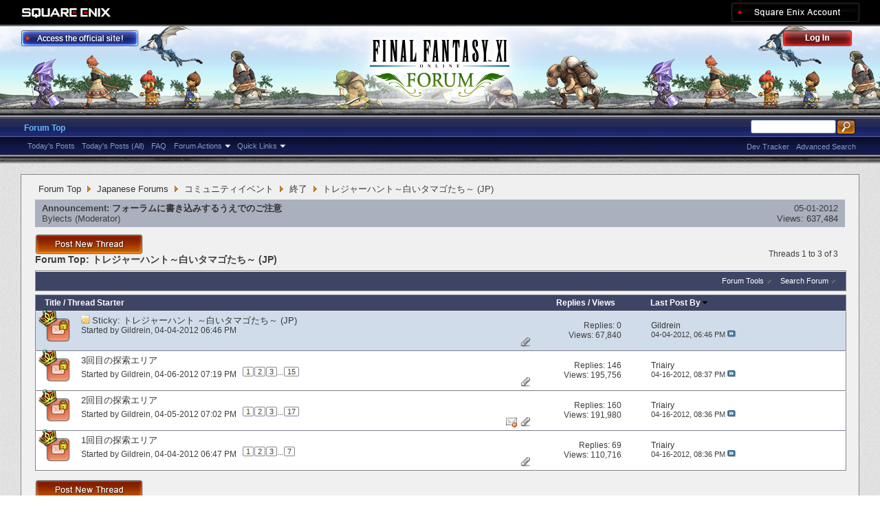

--- FILE ---
content_type: text/html; charset=utf-8
request_url: https://forum.square-enix.com/ffxi/forums/352-%E3%83%88%E3%83%AC%E3%82%B8%E3%83%A3%E3%83%BC%E3%83%8F%E3%83%B3%E3%83%88%EF%BD%9E%E7%99%BD%E3%81%84%E3%82%BF%E3%83%9E%E3%82%B4%E3%81%9F%E3%81%A1%EF%BD%9E-%28JP%29?s=4436c82cdd0e897f7e1cf4ad58c1c080
body_size: 31457
content:
<!DOCTYPE html PUBLIC "-//W3C//DTD XHTML 1.0 Transitional//EN" "http://www.w3.org/TR/xhtml1/DTD/xhtml1-transitional.dtd">
<html xmlns="http://www.w3.org/1999/xhtml" dir="ltr" lang="en" id="vbulletin_html">
<head>
	<meta http-equiv="Content-Type" content="text/html; charset=utf-8" />
<meta id="e_vb_meta_bburl" name="vb_meta_bburl" content="https://forum.square-enix.com/ffxi" />
<base href="https://forum.square-enix.com/ffxi/" /><!--[if IE]></base><![endif]-->
<meta name="generator" content="vBulletin 4.1.3" />


		<meta name="keywords" content="トレジャーハント～白いタマゴたち～ (JP), FF11,FFXI,Final Fantasy XI,Final Fantasy 11,ファイナルファンタジー11,ファイナルファンタジーXIPlayOnline, Play Online,プレイオンライン, Forums,フォーラム" />
		<meta name="description" content="" />




<script type="text/javascript" src="https://ajax.googleapis.com/ajax/libs/yui/2.9.0/build/yuiloader-dom-event/yuiloader-dom-event.js?v=413"></script>
<script type="text/javascript" src="https://ajax.googleapis.com/ajax/libs/yui/2.9.0/build/connection/connection-min.js?v=413"></script>
<script type="text/javascript">
<!--
	var SESSIONURL = "s=0730f8cf22006186ccb9e00f4b1d7d8c&";
	var SECURITYTOKEN = "guest";
	var IMGDIR_MISC = "images/misc";
	var IMGDIR_BUTTON = "images/buttons";
	var vb_disable_ajax = parseInt("1", 10);
	var SIMPLEVERSION = "413";
	var BBURL = "https://forum.square-enix.com/ffxi";
	var LOGGEDIN = 0 > 0 ? true : false;
	var THIS_SCRIPT = "forumdisplay";
        var RELPATH = "forums/352-トレジャーハント～白いタマゴたち～-(JP)";
        var PATHS = {forum : ""}
// -->
</script>
<script type="text/javascript" src="https://forum.square-enix.com/ffxi/clientscript/vbulletin-core.js?v=413"></script>



	<link rel="alternate" type="application/rss+xml" title="FINAL FANTASY XI Forum RSS Feed" href="https://forum.square-enix.com/ffxi/external.php?type=RSS2" />
	
		<link rel="alternate" type="application/rss+xml" title="FINAL FANTASY XI Forum - トレジャーハント～白いタマゴたち～ (JP) - RSS Feed" href="https://forum.square-enix.com/ffxi/external.php?type=RSS2&amp;forumids=352" />
	



	<link rel="stylesheet" type="text/css" href="css.php?styleid=7&amp;langid=1&amp;d=1742123822&amp;td=ltr&amp;sheet=bbcode.css,editor.css,popupmenu.css,reset-fonts.css,vbulletin.css,vbulletin-chrome.css,vbulletin-formcontrols.css," />

	<!--[if lt IE 8]>
	<link rel="stylesheet" type="text/css" href="css.php?styleid=7&amp;langid=1&amp;d=1742123822&amp;td=ltr&amp;sheet=popupmenu-ie.css,vbulletin-ie.css,vbulletin-chrome-ie.css,vbulletin-formcontrols-ie.css,editor-ie.css" />
	<![endif]-->
<link rel="shortcut icon" href="https://forum.square-enix.com/ffxi/images/template/common/favicon.ico" />
 
	<title>トレジャーハント～白いタマゴたち～ (JP)</title>

	
	
	<script type="text/javascript" src="clientscript/vbulletin-threadbit.js?v=413"></script>
	<script type="text/javascript" src="clientscript/vbulletin-read-marker.js?v=413"></script>

	
	<link rel="stylesheet" type="text/css" href="css.php?styleid=7&amp;langid=1&amp;d=1742123822&amp;td=ltr&amp;sheet=toolsmenu.css,forumbits.css,forumdisplay.css,threadlist.css,options.css" />
	

	<!--[if lt IE 8]>
	<script type="text/javascript" src="clientscript/vbulletin-threadlist-ie.js?v=413"></script>
		<link rel="stylesheet" type="text/css" href="css.php?styleid=7&amp;langid=1&amp;d=1742123822&amp;td=ltr&amp;sheet=toolsmenu-ie.css,forumbits-ie.css,forumdisplay-ie.css,threadlist-ie.css,options-ie.css" />
	<![endif]-->
	<link rel="stylesheet" type="text/css" href="css.php?styleid=7&amp;langid=1&amp;d=1742123822&amp;td=ltr&amp;sheet=additional.css" />
 
</head>

<body>

<div class="above_body"> <!-- closing tag is in template navbar -->
<div id="header" class="floatcontainer doc_header">
	<div id="corp_header">
		<a id="corp_global" href="http://www.square-enix.com/" target="_blank"></a>
		
		<a id="sqex_account" href="https://secure.square-enix.com/oauth/oa/oauthauth?client_id=ffxi_forum&response_type=code&redirect_uri=https%3A%2F%2Fforum.square-enix.com%2Fffxi%2fregister.php"></a>
		
		<br class="float_clear" />
	</div>
	<a id="forum_logo" href="forum.php?s=0730f8cf22006186ccb9e00f4b1d7d8c"></a>
	<a id="gotoofficial_btn" href="http://www.playonline.com/ff11us/" target="_blank"></a>
	<div id="toplinks" class="toplinks">
		
			<ul class="nouser">
			<li><a id="header_login" href="https://secure.square-enix.com/oauth/oa/oauthauth?client_id=ffxi_forum&response_type=code&redirect_uri=https%3A%2F%2Fforum.square-enix.com%2Fffxi%2fregister.php">Log Out</a></li>
			
			

				
			</ul>
		
	</div>
	<div class="ad_global_header">
		 
		 
	</div>
	<hr />
</div> 

<div id="navbar" class="navbar">

	<ul id="navtabs" class="navtabs floatcontainer">
		
		
			<li class="selected"><a class="navtab" href="forum.php?s=0730f8cf22006186ccb9e00f4b1d7d8c">Forum Top</a>
				<ul class="floatcontainer">
					
					
						
						<li><a href="search.php?s=0730f8cf22006186ccb9e00f4b1d7d8c&amp;do=getdaily_ll&amp;contenttype=vBForum_Post">Today's Posts</a></li>
						<li><a href="search.php?s=0730f8cf22006186ccb9e00f4b1d7d8c&amp;do=getdaily&amp;contenttype=vBForum_Post">Today's Posts (All)</a></li>
						
					
					
					
					
					<li><a rel="help" href="http://support.na.square-enix.com/main.php?id=20&la=1" target="_blank" accesskey="5">FAQ</a></li>
					
					

					
					<li class="popupmenu">
						<a href="javascript://" class="popupctrl">Forum Actions</a>
						<ul class="popupbody popuphover">
							<li>
								<a href="forumdisplay.php?s=0730f8cf22006186ccb9e00f4b1d7d8c&amp;do=markread&amp;markreadhash=guest" onclick="return confirm('Are you sure you want to mark all forums as being read? This cannot be undone.')">Mark Forums Read</a>
							</li>
                                                        
						</ul>
					</li>
					<li class="popupmenu">
						<a href="javascript://" class="popupctrl" accesskey="3">Quick Links</a>
						<ul class="popupbody popuphover">
							
							
							
							
						</ul>
					</li>
					
				</ul>

			</li>
		
		
		
		
	</ul>

	
	<div id="globalsearch" class="globalsearch">
		<form action="search.php?s=0730f8cf22006186ccb9e00f4b1d7d8c&amp;do=process" method="post" id="navbar_search" class="navbar_search">
			
			<input type="hidden" name="securitytoken" value="guest" />
			<input type="hidden" name="do" value="process" />
			<ul class="global_normal_search">
				<li><input id="global_normal_search_text" type="text" value="" name="query" class="textbox" tabindex="99"/></li>
				<li><input type="image" class="searchbutton" src="images/buttons/search.png" name="submit" onclick="document.getElementById('navbar_search').submit;" tabindex="100"/></li>
			</ul>
			<br class="float_clear" />
		</form>
		<ul class="navbar_advanced_search">
			<li><a href="search.php?s=0730f8cf22006186ccb9e00f4b1d7d8c?search_type=1" accesskey="4">Advanced Search</a></li>
			<li><a href="https://forum.square-enix.com/ffxi/search.php?do=process&search_type=1&contenttypeid=1&supporttrack=1&starteronly=0&showposts=1" accesskey="4"></a></li>
			<li><a href="https://forum.square-enix.com/ffxi/search.php?do=process&search_type=1&contenttypeid=1&devtrack=1&starteronly=0&showposts=1" accesskey="4">Dev Tracker</a></li>
		</ul>
	</div>
	
</div>
</div><!-- closing div for above_body -->

<div class="body_bound">
<div class="body_wrapper">
<div id="breadcrumb" class="breadcrumb">
	<ul class="floatcontainer">
		
	<li class="navbit"><a href="forum.php?s=0730f8cf22006186ccb9e00f4b1d7d8c">Forum Top</a></li>
 
	<li class="navbit"><a href="forums/1-Japanese-Forums?s=0730f8cf22006186ccb9e00f4b1d7d8c">Japanese Forums</a></li>
 
	<li class="navbit"><a href="forums/360-%E3%82%B3%E3%83%9F%E3%83%A5%E3%83%8B%E3%83%86%E3%82%A3%E3%82%A4%E3%83%99%E3%83%B3%E3%83%88?s=0730f8cf22006186ccb9e00f4b1d7d8c">コミュニティイベント</a></li>
 
	<li class="navbit"><a href="forums/363-%E7%B5%82%E4%BA%86?s=0730f8cf22006186ccb9e00f4b1d7d8c">終了</a></li>
 
		
	<li class="navbit lastnavbit"><span>トレジャーハント～白いタマゴたち～ (JP)</span></li>
 
	</ul>
	<hr />
</div>

 
 

 


<ol id="announcements" class="announcements">
					<li class="announcerow">
					<div class="announcement">
						<dl>
							<dt>Announcement:</dt>
							<dd>
								<a href="announcement.php?s=0730f8cf22006186ccb9e00f4b1d7d8c&amp;f=352">フォーラムに書き込みするうえでのご注意</a>
							</dd>
						</dl>
						<a class="username understate" href="members/49-Bylects?s=0730f8cf22006186ccb9e00f4b1d7d8c">Bylects</a> <span class="usertitle understate">&lrm;(Moderator)</span>
					</div>
					<div class="announceinfo">
						<div class="date">05-01-2012 <em class="time"></em></div>
						<dl>
							<dt>Views:</dt>
							<dd>
								<a href="announcement.php?s=0730f8cf22006186ccb9e00f4b1d7d8c&amp;f=352">
									637,484
								</a>
							</dd>
						</dl>
					</div>
				</li> 
</ol>


<div id="above_threadlist" class="above_threadlist">
<a href="newthread.php?s=0730f8cf22006186ccb9e00f4b1d7d8c&amp;do=newthread&amp;f=352" rel="nofollow" class="postthread_btn"></a>
	
	<div class="threadpagenav">
		
		<div id="threadpagestats" class="threadpagestats">Threads 1 to 3 of 3</div>
	</div>
	
</div>
<div id="pagetitle" class="pagetitle">
	<h1>Forum Top: <span class="forumtitle">トレジャーハント～白いタマゴたち～ (JP)</span></h1>
	
</div>

	
	<div id="above_threadlist_controls" class="above_threadlist_controls toolsmenu">
		<div>
		<ul class="popupgroup forumdisplaypopups" id="forumdisplaypopups">
			<li class="popupmenu nohovermenu" id="forumtools">
				<h6><a href="javascript://" class="popupctrl" rel="nofollow">Forum Tools</a></h6>
				<ul class="popupbody popuphover">
					
						<li>
							<a href="newthread.php?s=0730f8cf22006186ccb9e00f4b1d7d8c&amp;do=newthread&amp;f=352" rel="nofollow">
								Post a New Thread&hellip;
							</a>
						</li>
					
					<li>
						<a href="forumdisplay.php?s=0730f8cf22006186ccb9e00f4b1d7d8c&amp;do=markread&amp;f=352&amp;markreadhash=guest" rel="nofollow" onclick="return mark_forum_read(352);">
							Mark This Forum Read
						</a>
					</li>
                                        
					<li><a href="forums/363-%E7%B5%82%E4%BA%86?s=0730f8cf22006186ccb9e00f4b1d7d8c" rel="nofollow">View Parent Forum</a></li>
				</ul>
			</li>
                        
			<li class="popupmenu nohovermenu forumsearch menusearch" id="forumsearch">
				<h6><a href="javascript://" class="popupctrl">Search Forum</a></h6>
				<form action="search.php?do=process" method="get">
				<ul class="popupbody popuphover">
					<li>
						<input type="text" class="searchbox" name="q" value="Search..." />
						<input type="submit" class="button" value="Search" />
					</li>
					<li class="formsubmit">
						<div class="submitoptions">
							<label><input type="radio" name="showposts" value="0" checked="checked" /> Show Threads</label>
							<label><input type="radio" name="showposts" value="1" /> Show Posts</label>
						</div>
						<div class="advancedsearchlink"><a href="search.php?s=0730f8cf22006186ccb9e00f4b1d7d8c&amp;search_type=1&amp;contenttype=vBForum_Post&amp;forumchoice[]=352" rel="nofollow">Advanced Search</a></div>

					</li>
				</ul>
				<input type="hidden" name="s" value="0730f8cf22006186ccb9e00f4b1d7d8c" />
				<input type="hidden" name="securitytoken" value="guest" />
				<input type="hidden" name="do" value="process" />
				<input type="hidden" name="contenttype" value="vBForum_Post" />
				<input type="hidden" name="forumchoice[]" value="352" />
				<input type="hidden" name="childforums" value="1" />
				<input type="hidden" name="exactname" value="1" />
				</form>
			</li>
			



		</ul>
			
		</div>
	</div>
	






<div id="threadlist" class="threadlist">
	<form id="thread_inlinemod_form" action="inlinemod.php?forumid=352" method="post">
		<h2 class="hidden">Threads in This Forum</h2>

		<div>
			<div class="threadlisthead table">
				<div>
				<span class="threadinfo">
					<span class="threadtitle">
						<a href="forums/352-%E3%83%88%E3%83%AC%E3%82%B8%E3%83%A3%E3%83%BC%E3%83%8F%E3%83%B3%E3%83%88%EF%BD%9E%E7%99%BD%E3%81%84%E3%82%BF%E3%83%9E%E3%82%B4%E3%81%9F%E3%81%A1%EF%BD%9E-%28JP%29?s=0730f8cf22006186ccb9e00f4b1d7d8c&amp;sort=title&amp;order=asc" rel="nofollow">Title</a> /
						<a href="forums/352-%E3%83%88%E3%83%AC%E3%82%B8%E3%83%A3%E3%83%BC%E3%83%8F%E3%83%B3%E3%83%88%EF%BD%9E%E7%99%BD%E3%81%84%E3%82%BF%E3%83%9E%E3%82%B4%E3%81%9F%E3%81%A1%EF%BD%9E-%28JP%29?s=0730f8cf22006186ccb9e00f4b1d7d8c&amp;sort=postusername&amp;order=asc" rel="nofollow">Thread Starter</a>
					</span>
				</span>
				

					<span class="threadstats td"><a href="forums/352-%E3%83%88%E3%83%AC%E3%82%B8%E3%83%A3%E3%83%BC%E3%83%8F%E3%83%B3%E3%83%88%EF%BD%9E%E7%99%BD%E3%81%84%E3%82%BF%E3%83%9E%E3%82%B4%E3%81%9F%E3%81%A1%EF%BD%9E-%28JP%29?s=0730f8cf22006186ccb9e00f4b1d7d8c&amp;sort=replycount&amp;order=desc" rel="nofollow">Replies</a> / <a href="forums/352-%E3%83%88%E3%83%AC%E3%82%B8%E3%83%A3%E3%83%BC%E3%83%8F%E3%83%B3%E3%83%88%EF%BD%9E%E7%99%BD%E3%81%84%E3%82%BF%E3%83%9E%E3%82%B4%E3%81%9F%E3%81%A1%EF%BD%9E-%28JP%29?s=0730f8cf22006186ccb9e00f4b1d7d8c&amp;sort=views&amp;order=desc" rel="nofollow">Views</a></span>
					<span class="threadlastpost td"><a href="forums/352-%E3%83%88%E3%83%AC%E3%82%B8%E3%83%A3%E3%83%BC%E3%83%8F%E3%83%B3%E3%83%88%EF%BD%9E%E7%99%BD%E3%81%84%E3%82%BF%E3%83%9E%E3%82%B4%E3%81%9F%E3%81%A1%EF%BD%9E-%28JP%29?s=0730f8cf22006186ccb9e00f4b1d7d8c&amp;sort=lastpost&amp;order=asc" rel="nofollow">Last Post By<img class="sortarrow" src="images/buttons/sortarrow-asc.png" alt="Reverse Sort Order" border="0" /> </a></span>
					
				
				</div>
			</div>

			
				<ol id="stickies" class="stickies">
					<li class="threadbit hot lock attachments" id="thread_22387">
	<div class="rating0 sticky">
		<div class="threadinfo" title="スペシャルイベント「エッグハント」は、楽しんでいただけているでしょうか。 
 
今回はエッグハントに加え、本日より、２つのイベント（※）を開催します！ 
題して「トレジャーハント ～白いタマゴたち～」。 
 
イベント開催期間中、私たちはヴァナ・ディールのどこかにタマゴを隠します。...">
			<!--  status icon block -->
			<a class="threadstatus" rel="vB::AJAX" ></a>

	<DIV class="crown"></DIV>

		
			<!-- title / author block -->
			<div class="inner">
				<h3 class="threadtitle">
                                       	
						
                                        

					
					 	<img src="images/misc/sticky.gif" alt="Sticky Thread" />
					
                                        
 					
						<span class="prefix understate">
							
							Sticky: 
							
							
						</span>
					
                                        <a class="title" href="threads/22387-%E3%83%88%E3%83%AC%E3%82%B8%E3%83%A3%E3%83%BC%E3%83%8F%E3%83%B3%E3%83%88-%EF%BD%9E%E7%99%BD%E3%81%84%E3%82%BF%E3%83%9E%E3%82%B4%E3%81%9F%E3%81%A1%EF%BD%9E-%28JP%29?s=0730f8cf22006186ccb9e00f4b1d7d8c" id="thread_title_22387">トレジャーハント ～白いタマゴたち～ (JP)</a>
				</h3>
						

				<div class="threadmeta">				
					<p class="threaddesc">スペシャルイベント「エッグハント」は、楽しんでいただけているでしょうか。 
 
今回はエッグハントに加え、本日より、２つのイベント（※）を開催します！ 
題して「トレジャーハント ～白いタマゴたち～」。 
 
イベント開催期間中、私たちはヴァナ・ディールのどこかにタマゴを隠します。...</p>
					<div class="author">
												
						
							<span class="label">Started by&nbsp;<a href="members/15-Gildrein?s=0730f8cf22006186ccb9e00f4b1d7d8c" class="username understate" title="Started by Gildrein on 04-04-2012 06:46 PM">Gildrein</a>&lrm;,&nbsp;04-04-2012&nbsp;06:46 PM</span>
						
						
						
					</div>
					
				</div>

			</div>				
			<!-- iconinfo -->
			<div class="threaddetails td">
				<div class="threaddetailicons">
					
					
					
					
					
						<a href="javascript://" onclick="attachments(22387); return false"> <img src="images/misc/paperclip.png" border="0" alt="2 Attachment(s)" /></a>
					
					
				</div>
			</div>
		</div>
		
		<!-- threadstats -->
		
		<ul class="threadstats td alt" title="">
			<li>Replies: <a href="misc.php?do=whoposted&amp;t=22387" onclick="who(22387); return false;" class="understate">0</a></li>
			<li>Views: 67,840</li>
			<li class="hidden">Rating0 / 5</li>
		</ul>
							
		<!-- lastpost -->
		<dl class="threadlastpost td">
			<dt class="lastpostby hidden">Last Post By</dt>
			<dd><div class="popupmenu memberaction">
	<a class="username offline popupctrl" href="members/15-Gildrein?s=0730f8cf22006186ccb9e00f4b1d7d8c" title="Gildrein is offline"><strong>Gildrein</strong></a>
	<ul class="popupbody popuphover memberaction_body">
		<li class="left">
			<img src="images/site_icons/profile.png" alt="" />
			<a href="members/15-Gildrein?s=0730f8cf22006186ccb9e00f4b1d7d8c">
				View Profile
			</a>
		</li>
		
		<li class="right">
			<img src="images/site_icons/forum.png" alt="" />
			<a href="search.php?s=0730f8cf22006186ccb9e00f4b1d7d8c&amp;do=finduser&amp;userid=15&amp;contenttype=vBForum_Post&amp;showposts=1" rel='nofollow'>
				View Forum Posts
			</a>
		</li>
		
		
		
		
		
		
		
		
		
		

		

		
		
	</ul>
</div>
 </dd>
			<dd>04-04-2012, <em class="time">06:46 PM</em>
			<a href="threads/22387-%E3%83%88%E3%83%AC%E3%82%B8%E3%83%A3%E3%83%BC%E3%83%8F%E3%83%B3%E3%83%88-%EF%BD%9E%E7%99%BD%E3%81%84%E3%82%BF%E3%83%9E%E3%82%B4%E3%81%9F%E3%81%A1%EF%BD%9E-%28JP%29?s=0730f8cf22006186ccb9e00f4b1d7d8c&amp;p=302069#post302069" class="lastpostdate understate" title="Go to last post"><img src="images/buttons/lastpost-right.png" alt="Go to last post" /></a>
			</dd>
		</dl>

		
		
		
		
	</div>
</li> 
				</ol>
			
			
				<ol id="threads" class="threads">
					<li class="threadbit hot lock attachments" id="thread_22445">
	<div class="rating0 nonsticky">
		<div class="threadinfo" title="いよいよ探索イベント最終日。 
 
以下のヒントをたよりに、はりきってレッツ・トレジャー！ 
 
 
対象エリア　その1：○○○○が頑張って掘りました！……結構、魚臭いです。 
 
対象エリア　その2：グィンハム・アイアンハートが、ここで足を折った記録が残っています。 
...">
			<!--  status icon block -->
			<a class="threadstatus" rel="vB::AJAX" ></a>

	<DIV class="crown"></DIV>

		
			<!-- title / author block -->
			<div class="inner">
				<h3 class="threadtitle">
                                       	
						
                                        

					
                                        
 					
                                        <a class="title" href="threads/22445-3%E5%9B%9E%E7%9B%AE%E3%81%AE%E6%8E%A2%E7%B4%A2%E3%82%A8%E3%83%AA%E3%82%A2?s=0730f8cf22006186ccb9e00f4b1d7d8c" id="thread_title_22445">3回目の探索エリア</a>
				</h3>
						

				<div class="threadmeta">				
					<p class="threaddesc">いよいよ探索イベント最終日。 
 
以下のヒントをたよりに、はりきってレッツ・トレジャー！ 
 
 
対象エリア　その1：○○○○が頑張って掘りました！……結構、魚臭いです。 
 
対象エリア　その2：グィンハム・アイアンハートが、ここで足を折った記録が残っています。 
...</p>
					<div class="author">
												
						
							<span class="label">Started by&nbsp;<a href="members/15-Gildrein?s=0730f8cf22006186ccb9e00f4b1d7d8c" class="username understate" title="Started by Gildrein on 04-06-2012 07:19 PM">Gildrein</a>&lrm;,&nbsp;04-06-2012&nbsp;07:19 PM</span>
						
						
						
							<dl class="pagination" id="pagination_threadbit_22445">
								<dt class="label">15 Pages <span class="separator">&bull;</span></dt>
								<dd>
									 <span><a href="threads/22445-3%E5%9B%9E%E7%9B%AE%E3%81%AE%E6%8E%A2%E7%B4%A2%E3%82%A8%E3%83%AA%E3%82%A2?s=0730f8cf22006186ccb9e00f4b1d7d8c">1</a></span>  <span><a href="threads/22445-3%E5%9B%9E%E7%9B%AE%E3%81%AE%E6%8E%A2%E7%B4%A2%E3%82%A8%E3%83%AA%E3%82%A2/page2?s=0730f8cf22006186ccb9e00f4b1d7d8c">2</a></span>  <span><a href="threads/22445-3%E5%9B%9E%E7%9B%AE%E3%81%AE%E6%8E%A2%E7%B4%A2%E3%82%A8%E3%83%AA%E3%82%A2/page3?s=0730f8cf22006186ccb9e00f4b1d7d8c">3</a></span> 
									 <span class="separator">...</span> <span><a href="threads/22445-3%E5%9B%9E%E7%9B%AE%E3%81%AE%E6%8E%A2%E7%B4%A2%E3%82%A8%E3%83%AA%E3%82%A2/page15?s=0730f8cf22006186ccb9e00f4b1d7d8c">15</a></span>
								</dd>
							</dl>
						
					</div>
					
				</div>

			</div>				
			<!-- iconinfo -->
			<div class="threaddetails td">
				<div class="threaddetailicons">
					
					
					
					
					
						<a href="javascript://" onclick="attachments(22445); return false"> <img src="images/misc/paperclip.png" border="0" alt="121 Attachment(s)" /></a>
					
					
				</div>
			</div>
		</div>
		
		<!-- threadstats -->
		
		<ul class="threadstats td alt" title="">
			<li>Replies: <a href="misc.php?do=whoposted&amp;t=22445" onclick="who(22445); return false;" class="understate">146</a></li>
			<li>Views: 195,756</li>
			<li class="hidden">Rating0 / 5</li>
		</ul>
							
		<!-- lastpost -->
		<dl class="threadlastpost td">
			<dt class="lastpostby hidden">Last Post By</dt>
			<dd><div class="popupmenu memberaction">
	<a class="username offline popupctrl" href="members/84-Triairy?s=0730f8cf22006186ccb9e00f4b1d7d8c" title="Triairy is offline"><strong>Triairy</strong></a>
	<ul class="popupbody popuphover memberaction_body">
		<li class="left">
			<img src="images/site_icons/profile.png" alt="" />
			<a href="members/84-Triairy?s=0730f8cf22006186ccb9e00f4b1d7d8c">
				View Profile
			</a>
		</li>
		
		<li class="right">
			<img src="images/site_icons/forum.png" alt="" />
			<a href="search.php?s=0730f8cf22006186ccb9e00f4b1d7d8c&amp;do=finduser&amp;userid=84&amp;contenttype=vBForum_Post&amp;showposts=1" rel='nofollow'>
				View Forum Posts
			</a>
		</li>
		
		
		
		
		
		
		
		
		
		

		

		
		
	</ul>
</div>
 </dd>
			<dd>04-16-2012, <em class="time">08:37 PM</em>
			<a href="threads/22445-3%E5%9B%9E%E7%9B%AE%E3%81%AE%E6%8E%A2%E7%B4%A2%E3%82%A8%E3%83%AA%E3%82%A2?s=0730f8cf22006186ccb9e00f4b1d7d8c&amp;p=305656#post305656" class="lastpostdate understate" title="Go to last post"><img src="images/buttons/lastpost-right.png" alt="Go to last post" /></a>
			</dd>
		</dl>

		
		
		
		
	</div>
</li> <li class="threadbit hot lock attachments" id="thread_22422">
	<div class="rating0 nonsticky">
		<div class="threadinfo" title="２回目からは、エリアも隠し場所も難易度アップ！ 
 
 
対象エリア　その1：ご存知ですか？ 正式名称は、○○○○墳墓群です。 
 
対象エリア　その2：謎の液体でヘーンシンッ☆ 
 
対象エリア　その3：昔は村でした。それが今ではすっかり○○○の溜まり場に。 
...">
			<!--  status icon block -->
			<a class="threadstatus" rel="vB::AJAX" ></a>

	<DIV class="crown"></DIV>

		
			<!-- title / author block -->
			<div class="inner">
				<h3 class="threadtitle">
                                       	
						
                                        

					
                                        
 					
                                        <a class="title" href="threads/22422-2%E5%9B%9E%E7%9B%AE%E3%81%AE%E6%8E%A2%E7%B4%A2%E3%82%A8%E3%83%AA%E3%82%A2?s=0730f8cf22006186ccb9e00f4b1d7d8c" id="thread_title_22422">2回目の探索エリア</a>
				</h3>
						

				<div class="threadmeta">				
					<p class="threaddesc">２回目からは、エリアも隠し場所も難易度アップ！ 
 
 
対象エリア　その1：ご存知ですか？ 正式名称は、○○○○墳墓群です。 
 
対象エリア　その2：謎の液体でヘーンシンッ☆ 
 
対象エリア　その3：昔は村でした。それが今ではすっかり○○○の溜まり場に。 
...</p>
					<div class="author">
												
						
							<span class="label">Started by&nbsp;<a href="members/15-Gildrein?s=0730f8cf22006186ccb9e00f4b1d7d8c" class="username understate" title="Started by Gildrein on 04-05-2012 07:02 PM">Gildrein</a>&lrm;,&nbsp;04-05-2012&nbsp;07:02 PM</span>
						
						
						
							<dl class="pagination" id="pagination_threadbit_22422">
								<dt class="label">17 Pages <span class="separator">&bull;</span></dt>
								<dd>
									 <span><a href="threads/22422-2%E5%9B%9E%E7%9B%AE%E3%81%AE%E6%8E%A2%E7%B4%A2%E3%82%A8%E3%83%AA%E3%82%A2?s=0730f8cf22006186ccb9e00f4b1d7d8c">1</a></span>  <span><a href="threads/22422-2%E5%9B%9E%E7%9B%AE%E3%81%AE%E6%8E%A2%E7%B4%A2%E3%82%A8%E3%83%AA%E3%82%A2/page2?s=0730f8cf22006186ccb9e00f4b1d7d8c">2</a></span>  <span><a href="threads/22422-2%E5%9B%9E%E7%9B%AE%E3%81%AE%E6%8E%A2%E7%B4%A2%E3%82%A8%E3%83%AA%E3%82%A2/page3?s=0730f8cf22006186ccb9e00f4b1d7d8c">3</a></span> 
									 <span class="separator">...</span> <span><a href="threads/22422-2%E5%9B%9E%E7%9B%AE%E3%81%AE%E6%8E%A2%E7%B4%A2%E3%82%A8%E3%83%AA%E3%82%A2/page17?s=0730f8cf22006186ccb9e00f4b1d7d8c">17</a></span>
								</dd>
							</dl>
						
					</div>
					
				</div>

			</div>				
			<!-- iconinfo -->
			<div class="threaddetails td">
				<div class="threaddetailicons">
					
					
					
					
						<img src="images/misc/trashcan_small.gif" alt="1 Deleted Post(s)" />
					
					
						<a href="javascript://" onclick="attachments(22422); return false"> <img src="images/misc/paperclip.png" border="0" alt="101 Attachment(s)" /></a>
					
					
				</div>
			</div>
		</div>
		
		<!-- threadstats -->
		
		<ul class="threadstats td alt" title="">
			<li>Replies: <a href="misc.php?do=whoposted&amp;t=22422" onclick="who(22422); return false;" class="understate">160</a></li>
			<li>Views: 191,980</li>
			<li class="hidden">Rating0 / 5</li>
		</ul>
							
		<!-- lastpost -->
		<dl class="threadlastpost td">
			<dt class="lastpostby hidden">Last Post By</dt>
			<dd><div class="popupmenu memberaction">
	<a class="username offline popupctrl" href="members/84-Triairy?s=0730f8cf22006186ccb9e00f4b1d7d8c" title="Triairy is offline"><strong>Triairy</strong></a>
	<ul class="popupbody popuphover memberaction_body">
		<li class="left">
			<img src="images/site_icons/profile.png" alt="" />
			<a href="members/84-Triairy?s=0730f8cf22006186ccb9e00f4b1d7d8c">
				View Profile
			</a>
		</li>
		
		<li class="right">
			<img src="images/site_icons/forum.png" alt="" />
			<a href="search.php?s=0730f8cf22006186ccb9e00f4b1d7d8c&amp;do=finduser&amp;userid=84&amp;contenttype=vBForum_Post&amp;showposts=1" rel='nofollow'>
				View Forum Posts
			</a>
		</li>
		
		
		
		
		
		
		
		
		
		

		

		
		
	</ul>
</div>
 </dd>
			<dd>04-16-2012, <em class="time">08:36 PM</em>
			<a href="threads/22422-2%E5%9B%9E%E7%9B%AE%E3%81%AE%E6%8E%A2%E7%B4%A2%E3%82%A8%E3%83%AA%E3%82%A2?s=0730f8cf22006186ccb9e00f4b1d7d8c&amp;p=305655#post305655" class="lastpostdate understate" title="Go to last post"><img src="images/buttons/lastpost-right.png" alt="Go to last post" /></a>
			</dd>
		</dl>

		
		
		
		
	</div>
</li> <li class="threadbit hot lock attachments" id="thread_22388">
	<div class="rating0 nonsticky">
		<div class="threadinfo" title="1回目は練習として、身近な場所に隠してみました！ 
 
以下のヒントをたよりに、タマゴを探してみてください。それでは探索スタートっ！！ 
 
 
対象エリア その1：家具店のある場所と言えば……？ 
対象エリア その2：ボイツってどこにいましたっけ？ 
対象エリア...">
			<!--  status icon block -->
			<a class="threadstatus" rel="vB::AJAX" ></a>

	<DIV class="crown"></DIV>

		
			<!-- title / author block -->
			<div class="inner">
				<h3 class="threadtitle">
                                       	
						
                                        

					
                                        
 					
                                        <a class="title" href="threads/22388-1%E5%9B%9E%E7%9B%AE%E3%81%AE%E6%8E%A2%E7%B4%A2%E3%82%A8%E3%83%AA%E3%82%A2?s=0730f8cf22006186ccb9e00f4b1d7d8c" id="thread_title_22388">1回目の探索エリア</a>
				</h3>
						

				<div class="threadmeta">				
					<p class="threaddesc">1回目は練習として、身近な場所に隠してみました！ 
 
以下のヒントをたよりに、タマゴを探してみてください。それでは探索スタートっ！！ 
 
 
対象エリア その1：家具店のある場所と言えば……？ 
対象エリア その2：ボイツってどこにいましたっけ？ 
対象エリア...</p>
					<div class="author">
												
						
							<span class="label">Started by&nbsp;<a href="members/15-Gildrein?s=0730f8cf22006186ccb9e00f4b1d7d8c" class="username understate" title="Started by Gildrein on 04-04-2012 06:47 PM">Gildrein</a>&lrm;,&nbsp;04-04-2012&nbsp;06:47 PM</span>
						
						
						
							<dl class="pagination" id="pagination_threadbit_22388">
								<dt class="label">7 Pages <span class="separator">&bull;</span></dt>
								<dd>
									 <span><a href="threads/22388-1%E5%9B%9E%E7%9B%AE%E3%81%AE%E6%8E%A2%E7%B4%A2%E3%82%A8%E3%83%AA%E3%82%A2?s=0730f8cf22006186ccb9e00f4b1d7d8c">1</a></span>  <span><a href="threads/22388-1%E5%9B%9E%E7%9B%AE%E3%81%AE%E6%8E%A2%E7%B4%A2%E3%82%A8%E3%83%AA%E3%82%A2/page2?s=0730f8cf22006186ccb9e00f4b1d7d8c">2</a></span>  <span><a href="threads/22388-1%E5%9B%9E%E7%9B%AE%E3%81%AE%E6%8E%A2%E7%B4%A2%E3%82%A8%E3%83%AA%E3%82%A2/page3?s=0730f8cf22006186ccb9e00f4b1d7d8c">3</a></span> 
									 <span class="separator">...</span> <span><a href="threads/22388-1%E5%9B%9E%E7%9B%AE%E3%81%AE%E6%8E%A2%E7%B4%A2%E3%82%A8%E3%83%AA%E3%82%A2/page7?s=0730f8cf22006186ccb9e00f4b1d7d8c">7</a></span>
								</dd>
							</dl>
						
					</div>
					
				</div>

			</div>				
			<!-- iconinfo -->
			<div class="threaddetails td">
				<div class="threaddetailicons">
					
					
					
					
					
						<a href="javascript://" onclick="attachments(22388); return false"> <img src="images/misc/paperclip.png" border="0" alt="54 Attachment(s)" /></a>
					
					
				</div>
			</div>
		</div>
		
		<!-- threadstats -->
		
		<ul class="threadstats td alt" title="">
			<li>Replies: <a href="misc.php?do=whoposted&amp;t=22388" onclick="who(22388); return false;" class="understate">69</a></li>
			<li>Views: 110,716</li>
			<li class="hidden">Rating0 / 5</li>
		</ul>
							
		<!-- lastpost -->
		<dl class="threadlastpost td">
			<dt class="lastpostby hidden">Last Post By</dt>
			<dd><div class="popupmenu memberaction">
	<a class="username offline popupctrl" href="members/84-Triairy?s=0730f8cf22006186ccb9e00f4b1d7d8c" title="Triairy is offline"><strong>Triairy</strong></a>
	<ul class="popupbody popuphover memberaction_body">
		<li class="left">
			<img src="images/site_icons/profile.png" alt="" />
			<a href="members/84-Triairy?s=0730f8cf22006186ccb9e00f4b1d7d8c">
				View Profile
			</a>
		</li>
		
		<li class="right">
			<img src="images/site_icons/forum.png" alt="" />
			<a href="search.php?s=0730f8cf22006186ccb9e00f4b1d7d8c&amp;do=finduser&amp;userid=84&amp;contenttype=vBForum_Post&amp;showposts=1" rel='nofollow'>
				View Forum Posts
			</a>
		</li>
		
		
		
		
		
		
		
		
		
		

		

		
		
	</ul>
</div>
 </dd>
			<dd>04-16-2012, <em class="time">08:36 PM</em>
			<a href="threads/22388-1%E5%9B%9E%E7%9B%AE%E3%81%AE%E6%8E%A2%E7%B4%A2%E3%82%A8%E3%83%AA%E3%82%A2?s=0730f8cf22006186ccb9e00f4b1d7d8c&amp;p=305654#post305654" class="lastpostdate understate" title="Go to last post"><img src="images/buttons/lastpost-right.png" alt="Go to last post" /></a>
			</dd>
		</dl>

		
		
		
		
	</div>
</li> 
				</ol>
			
		</div>
		<hr />

		<div class="noinlinemod forumfoot">
		
		</div>

		<input type="hidden" name="url" value="" />
		<input type="hidden" name="s" value="0730f8cf22006186ccb9e00f4b1d7d8c" />
		<input type="hidden" name="securitytoken" value="guest" />
		<input type="hidden" name="forumid" value="352" />
	</form>
</div>



<div id="below_threadlist" class="noinlinemod below_threadlist">
	
		<a href="newthread.php?s=0730f8cf22006186ccb9e00f4b1d7d8c&amp;do=newthread&amp;f=352" rel="nofollow" class="postthread_btn"></a>
	
	<div class="threadpagenav">
		
		<div class="clear"></div>
<div class="navpopupmenu popupmenu nohovermenu" id="forumdisplay_navpopup">
	
		<span class="shade">Quick Navigation</span>
		<a href="forums/352-%E3%83%88%E3%83%AC%E3%82%B8%E3%83%A3%E3%83%BC%E3%83%8F%E3%83%B3%E3%83%88%EF%BD%9E%E7%99%BD%E3%81%84%E3%82%BF%E3%83%9E%E3%82%B4%E3%81%9F%E3%81%A1%EF%BD%9E-%28JP%29?s=0730f8cf22006186ccb9e00f4b1d7d8c" class="popupctrl"><span class="ctrlcontainer">トレジャーハント～白いタマゴたち～ (JP)</span></a>
		<a href="forums/352-トレジャーハント～白いタマゴたち～-(JP)#top" class="textcontrol" onclick="document.location.hash='top';return false;">Top</a>
	
	<ul class="navpopupbody popupbody popuphover">
		
			<li class="optionlabel">Forums</li>
			
		
			
				<li><a href="forums/1-Japanese-Forums?s=0730f8cf22006186ccb9e00f4b1d7d8c">Japanese Forums</a>
					<ol class="d1">
						
		
			
				<li><a href="forums/2-%E3%82%A4%E3%83%B3%E3%83%95%E3%82%A9%E3%83%A1%E3%83%BC%E3%82%B7%E3%83%A7%E3%83%B3?s=0730f8cf22006186ccb9e00f4b1d7d8c">インフォメーション</a>
					<ol class="d2">
						
		
			
				<li><a href="forums/4-%E9%87%8D%E8%A6%81%E3%81%AA%E3%81%8A%E7%9F%A5%E3%82%89%E3%81%9B?s=0730f8cf22006186ccb9e00f4b1d7d8c">重要なお知らせ</a></li>
			
		
			
				<li><a href="forums/5-%E3%83%A1%E3%83%B3%E3%83%86%E3%83%8A%E3%83%B3%E3%82%B9%E6%83%85%E5%A0%B1?s=0730f8cf22006186ccb9e00f4b1d7d8c">メンテナンス情報</a></li>
			
		
			
				<li><a href="forums/6-%E4%B8%80%E8%88%AC%E6%83%85%E5%A0%B1?s=0730f8cf22006186ccb9e00f4b1d7d8c">一般情報</a></li>
			
		
			
				<li><a href="forums/7-%E3%82%A2%E3%83%83%E3%83%97%E3%83%87%E3%83%BC%E3%83%88%E6%83%85%E5%A0%B1?s=0730f8cf22006186ccb9e00f4b1d7d8c">アップデート情報</a></li>
			
		
			
				<li><a href="forums/8-%E9%9A%9C%E5%AE%B3%E6%83%85%E5%A0%B1?s=0730f8cf22006186ccb9e00f4b1d7d8c">障害情報</a></li>
			
		
			
					</ol>
				</li>
			
		
			
				<li><a href="forums/9-%E3%83%86%E3%82%AF%E3%83%8B%E3%82%AB%E3%83%AB%E3%82%B5%E3%83%9D%E3%83%BC%E3%83%88?s=0730f8cf22006186ccb9e00f4b1d7d8c">テクニカルサポート</a>
					<ol class="d2">
						
		
			
				<li><a href="forums/10-%E3%83%86%E3%82%AF%E3%83%8B%E3%82%AB%E3%83%AB%E3%82%B5%E3%83%9D%E3%83%BC%E3%83%88?s=0730f8cf22006186ccb9e00f4b1d7d8c">テクニカルサポート</a></li>
			
		
			
					</ol>
				</li>
			
		
			
				<li><a href="forums/456-%E4%B8%8D%E5%85%B7%E5%90%88%E5%A0%B1%E5%91%8A?s=0730f8cf22006186ccb9e00f4b1d7d8c">不具合報告</a>
					<ol class="d2">
						
		
			
				<li><a href="forums/457-%E4%B8%8D%E5%85%B7%E5%90%88%E5%A0%B1%E5%91%8A?s=0730f8cf22006186ccb9e00f4b1d7d8c">不具合報告</a></li>
			
		
			
				<li><a href="forums/458-%E8%A7%A3%E6%B1%BA%E6%B8%88%E3%81%BF?s=0730f8cf22006186ccb9e00f4b1d7d8c">解決済み</a></li>
			
		
			
				<li><a href="forums/459-%E5%8F%97%E7%90%86%E6%B8%88%E3%81%BF?s=0730f8cf22006186ccb9e00f4b1d7d8c">受理済み</a></li>
			
		
			
				<li><a href="forums/460-%E6%83%85%E5%A0%B1%E4%B8%8D%E8%B6%B3?s=0730f8cf22006186ccb9e00f4b1d7d8c">情報不足</a></li>
			
		
			
				<li><a href="forums/461-%E5%86%8D%E7%8F%BE%E3%81%9B%E3%81%9A?s=0730f8cf22006186ccb9e00f4b1d7d8c">再現せず</a></li>
			
		
			
				<li><a href="forums/462-%E4%B8%8D%E5%85%B7%E5%90%88%E7%A2%BA%E8%AA%8D%E3%83%BB%E4%BF%AE%E6%AD%A3%E4%BA%88%E5%AE%9A?s=0730f8cf22006186ccb9e00f4b1d7d8c">不具合確認・修正予定</a></li>
			
		
			
				<li><a href="forums/463-%E4%BF%AE%E6%AD%A3%E6%B8%88%E3%81%BF?s=0730f8cf22006186ccb9e00f4b1d7d8c">修正済み</a></li>
			
		
			
				<li><a href="forums/464-%E4%BB%95%E6%A7%98?s=0730f8cf22006186ccb9e00f4b1d7d8c">仕様</a></li>
			
		
			
				<li><a href="forums/465-%E9%87%8D%E8%A4%87?s=0730f8cf22006186ccb9e00f4b1d7d8c">重複</a></li>
			
		
			
				<li><a href="forums/496-%E4%B8%8D%E5%85%B7%E5%90%88%E4%BB%A5%E5%A4%96%E3%81%AE%E5%A0%B1%E5%91%8A?s=0730f8cf22006186ccb9e00f4b1d7d8c">不具合以外の報告</a></li>
			
		
			
				<li><a href="forums/11-%E9%81%8E%E5%8E%BB%E3%81%AE%E5%A0%B1%E5%91%8A?s=0730f8cf22006186ccb9e00f4b1d7d8c">過去の報告</a></li>
			
		
			
					</ol>
				</li>
			
		
			
				<li><a href="forums/12-%E3%82%A2%E3%83%83%E3%83%97%E3%83%87%E3%83%BC%E3%83%88?s=0730f8cf22006186ccb9e00f4b1d7d8c">アップデート</a>
					<ol class="d2">
						
		
			
				<li><a href="forums/13-%E9%96%8B%E7%99%BA%E4%BD%9C%E6%A5%AD%E4%B8%AD?s=0730f8cf22006186ccb9e00f4b1d7d8c">開発作業中</a></li>
			
		
			
				<li><a href="forums/14-%E6%A4%9C%E8%A8%BC%E4%BD%9C%E6%A5%AD%E4%B8%AD?s=0730f8cf22006186ccb9e00f4b1d7d8c">検証作業中</a></li>
			
		
			
				<li><a href="forums/15-%E3%83%90%E3%83%BC%E3%82%B8%E3%83%A7%E3%83%B3%E3%82%A2%E3%83%83%E3%83%97%E6%83%85%E5%A0%B1?s=0730f8cf22006186ccb9e00f4b1d7d8c">バージョンアップ情報</a></li>
			
		
			
				<li><a href="forums/293-%E5%B0%8E%E5%85%A5%E6%B8%88%E3%81%BF?s=0730f8cf22006186ccb9e00f4b1d7d8c">導入済み</a></li>
			
		
			
				<li><a href="forums/344-Dev-Tracker%E5%B1%A5%E6%AD%B4?s=0730f8cf22006186ccb9e00f4b1d7d8c">Dev Tracker履歴</a></li>
			
		
			
					</ol>
				</li>
			
		
			
				<li><a href="forums/284-%E3%82%B2%E3%83%BC%E3%83%A0%E3%82%B7%E3%82%B9%E3%83%86%E3%83%A0?s=0730f8cf22006186ccb9e00f4b1d7d8c">ゲームシステム</a>
					<ol class="d2">
						
		
			
				<li><a href="forums/19-%E3%83%9F%E3%83%83%E3%82%B7%E3%83%A7%E3%83%B3%E3%83%BB%E3%82%AF%E3%82%A8%E3%82%B9%E3%83%88%E3%83%BB%E3%82%A8%E3%83%9F%E3%83%8D%E3%83%B3%E3%82%B9%E3%83%BB%E3%83%AC%E3%82%B3%E3%83%BC%E3%83%89?s=0730f8cf22006186ccb9e00f4b1d7d8c">ミッション・クエスト・エミネンス・レコード</a></li>
			
		
			
				<li><a href="forums/20-%E3%82%A2%E3%82%A4%E3%83%86%E3%83%A0%E3%83%BB%E5%90%88%E6%88%90%E3%83%BB%E9%8C%AC%E6%88%90?s=0730f8cf22006186ccb9e00f4b1d7d8c">アイテム・合成・錬成</a></li>
			
		
			
				<li><a href="forums/70-%E3%83%90%E3%83%88%E3%83%AB%E3%82%B3%E3%83%B3%E3%83%86%E3%83%B3%E3%83%84?s=0730f8cf22006186ccb9e00f4b1d7d8c">バトルコンテンツ</a></li>
			
		
			
				<li><a href="forums/501-%E3%83%95%E3%82%A7%E3%82%A4%E3%82%B9?s=0730f8cf22006186ccb9e00f4b1d7d8c">フェイス</a></li>
			
		
			
				<li><a href="forums/285-%E3%81%9D%E3%81%AE%E4%BB%96%E3%81%AE%E3%82%B2%E3%83%BC%E3%83%A0%E3%82%B7%E3%82%B9%E3%83%86%E3%83%A0?s=0730f8cf22006186ccb9e00f4b1d7d8c">その他のゲームシステム</a></li>
			
		
			
					</ol>
				</li>
			
		
			
				<li><a href="forums/323-%E6%88%A6%E8%A1%93?s=0730f8cf22006186ccb9e00f4b1d7d8c">戦術</a>
					<ol class="d2">
						
		
			
				<li><a href="forums/324-%E7%9B%BE?s=0730f8cf22006186ccb9e00f4b1d7d8c">盾</a></li>
			
		
			
				<li><a href="forums/325-%E6%94%BB%E6%92%83?s=0730f8cf22006186ccb9e00f4b1d7d8c">攻撃</a></li>
			
		
			
				<li><a href="forums/326-%E6%94%AF%E6%8F%B4?s=0730f8cf22006186ccb9e00f4b1d7d8c">支援</a></li>
			
		
			
					</ol>
				</li>
			
		
			
				<li><a href="forums/22-%E3%82%B8%E3%83%A7%E3%83%96?s=0730f8cf22006186ccb9e00f4b1d7d8c">ジョブ</a>
					<ol class="d2">
						
		
			
				<li><a href="forums/21-%E6%88%A6%E5%A3%AB?s=0730f8cf22006186ccb9e00f4b1d7d8c">戦士</a></li>
			
		
			
				<li><a href="forums/23-%E3%83%A2%E3%83%B3%E3%82%AF?s=0730f8cf22006186ccb9e00f4b1d7d8c">モンク</a></li>
			
		
			
				<li><a href="forums/24-%E7%99%BD%E9%AD%94%E9%81%93%E5%A3%AB?s=0730f8cf22006186ccb9e00f4b1d7d8c">白魔道士</a></li>
			
		
			
				<li><a href="forums/25-%E9%BB%92%E9%AD%94%E9%81%93%E5%A3%AB?s=0730f8cf22006186ccb9e00f4b1d7d8c">黒魔道士</a></li>
			
		
			
				<li><a href="forums/26-%E8%B5%A4%E9%AD%94%E9%81%93%E5%A3%AB?s=0730f8cf22006186ccb9e00f4b1d7d8c">赤魔道士</a></li>
			
		
			
				<li><a href="forums/27-%E3%82%B7%E3%83%BC%E3%83%95?s=0730f8cf22006186ccb9e00f4b1d7d8c">シーフ</a></li>
			
		
			
				<li><a href="forums/28-%E3%83%8A%E3%82%A4%E3%83%88?s=0730f8cf22006186ccb9e00f4b1d7d8c">ナイト</a></li>
			
		
			
				<li><a href="forums/29-%E6%9A%97%E9%BB%92%E9%A8%8E%E5%A3%AB?s=0730f8cf22006186ccb9e00f4b1d7d8c">暗黒騎士</a></li>
			
		
			
				<li><a href="forums/30-%E7%8D%A3%E4%BD%BF%E3%81%84?s=0730f8cf22006186ccb9e00f4b1d7d8c">獣使い</a></li>
			
		
			
				<li><a href="forums/31-%E5%90%9F%E9%81%8A%E8%A9%A9%E4%BA%BA?s=0730f8cf22006186ccb9e00f4b1d7d8c">吟遊詩人</a></li>
			
		
			
				<li><a href="forums/32-%E7%8B%A9%E4%BA%BA?s=0730f8cf22006186ccb9e00f4b1d7d8c">狩人</a></li>
			
		
			
				<li><a href="forums/33-%E4%BE%8D?s=0730f8cf22006186ccb9e00f4b1d7d8c">侍</a></li>
			
		
			
				<li><a href="forums/34-%E5%BF%8D%E8%80%85?s=0730f8cf22006186ccb9e00f4b1d7d8c">忍者</a></li>
			
		
			
				<li><a href="forums/35-%E7%AB%9C%E9%A8%8E%E5%A3%AB?s=0730f8cf22006186ccb9e00f4b1d7d8c">竜騎士</a></li>
			
		
			
				<li><a href="forums/36-%E5%8F%AC%E5%96%9A%E5%A3%AB?s=0730f8cf22006186ccb9e00f4b1d7d8c">召喚士</a></li>
			
		
			
				<li><a href="forums/37-%E9%9D%92%E9%AD%94%E9%81%93%E5%A3%AB?s=0730f8cf22006186ccb9e00f4b1d7d8c">青魔道士</a></li>
			
		
			
				<li><a href="forums/38-%E3%82%B3%E3%83%AB%E3%82%BB%E3%82%A2?s=0730f8cf22006186ccb9e00f4b1d7d8c">コルセア</a></li>
			
		
			
				<li><a href="forums/39-%E3%81%8B%E3%82%89%E3%81%8F%E3%82%8A%E5%A3%AB?s=0730f8cf22006186ccb9e00f4b1d7d8c">からくり士</a></li>
			
		
			
				<li><a href="forums/40-%E8%B8%8A%E3%82%8A%E5%AD%90?s=0730f8cf22006186ccb9e00f4b1d7d8c">踊り子</a></li>
			
		
			
				<li><a href="forums/41-%E5%AD%A6%E8%80%85?s=0730f8cf22006186ccb9e00f4b1d7d8c">学者</a></li>
			
		
			
				<li><a href="forums/401-%E9%A2%A8%E6%B0%B4%E5%A3%AB?s=0730f8cf22006186ccb9e00f4b1d7d8c">風水士</a></li>
			
		
			
				<li><a href="forums/402-%E9%AD%94%E5%B0%8E%E5%89%A3%E5%A3%AB?s=0730f8cf22006186ccb9e00f4b1d7d8c">魔導剣士</a></li>
			
		
			
					</ol>
				</li>
			
		
			
				<li><a href="forums/67-%E3%82%A6%E3%82%A7%E3%83%96%E3%82%B5%E3%82%A4%E3%83%88%E3%83%95%E3%82%A3%E3%83%BC%E3%83%89%E3%83%90%E3%83%83%E3%82%AF?s=0730f8cf22006186ccb9e00f4b1d7d8c">ウェブサイトフィードバック</a>
					<ol class="d2">
						
		
			
				<li><a href="forums/68-%E3%82%B5%E3%82%A4%E3%83%88%E3%81%AB%E9%96%A2%E3%81%99%E3%82%8B%E4%B8%8D%E5%85%B7%E5%90%88%E5%A0%B1%E5%91%8A?s=0730f8cf22006186ccb9e00f4b1d7d8c">サイトに関する不具合報告</a></li>
			
		
			
				<li><a href="forums/69-%E3%82%B5%E3%82%A4%E3%83%88%E3%81%AB%E9%96%A2%E3%81%99%E3%82%8B%E3%81%94%E6%84%8F%E8%A6%8B%E3%81%94%E8%A6%81%E6%9C%9B?s=0730f8cf22006186ccb9e00f4b1d7d8c">サイトに関するご意見ご要望</a></li>
			
		
			
					</ol>
				</li>
			
		
			
				<li><a href="forums/16-%E9%9B%91%E8%AB%87?s=0730f8cf22006186ccb9e00f4b1d7d8c">雑談</a>
					<ol class="d2">
						
		
			
				<li><a href="forums/18-%E5%88%9D%E5%BF%83%E8%80%85%E7%94%A8?s=0730f8cf22006186ccb9e00f4b1d7d8c">初心者用</a></li>
			
		
			
				<li><a href="forums/17-%E3%82%B8%E3%82%A7%E3%83%8D%E3%83%A9%E3%83%AB%E3%83%87%E3%82%A3%E3%82%B9%E3%82%AB%E3%83%83%E3%82%B7%E3%83%A7%E3%83%B3?s=0730f8cf22006186ccb9e00f4b1d7d8c">ジェネラルディスカッション</a></li>
			
		
			
				<li><a href="forums/42-%E3%83%AF%E3%83%BC%E3%83%AB%E3%83%89?s=0730f8cf22006186ccb9e00f4b1d7d8c">ワールド</a>
					<ol class="d3">
						
		
			
				<li><a href="forums/43-Bahamut?s=0730f8cf22006186ccb9e00f4b1d7d8c">Bahamut</a></li>
			
		
			
				<li><a href="forums/44-Shiva?s=0730f8cf22006186ccb9e00f4b1d7d8c">Shiva</a></li>
			
		
			
				<li><a href="forums/47-Phoenix?s=0730f8cf22006186ccb9e00f4b1d7d8c">Phoenix</a></li>
			
		
			
				<li><a href="forums/48-Carbuncle?s=0730f8cf22006186ccb9e00f4b1d7d8c">Carbuncle</a></li>
			
		
			
				<li><a href="forums/49-Fenrir?s=0730f8cf22006186ccb9e00f4b1d7d8c">Fenrir</a></li>
			
		
			
				<li><a href="forums/50-Sylph?s=0730f8cf22006186ccb9e00f4b1d7d8c">Sylph</a></li>
			
		
			
				<li><a href="forums/51-Valefor?s=0730f8cf22006186ccb9e00f4b1d7d8c">Valefor</a></li>
			
		
			
				<li><a href="forums/53-Leviathan?s=0730f8cf22006186ccb9e00f4b1d7d8c">Leviathan</a></li>
			
		
			
				<li><a href="forums/54-Odin?s=0730f8cf22006186ccb9e00f4b1d7d8c">Odin</a></li>
			
		
			
				<li><a href="forums/58-Quetzalcoatl?s=0730f8cf22006186ccb9e00f4b1d7d8c">Quetzalcoatl</a></li>
			
		
			
				<li><a href="forums/59-Siren?s=0730f8cf22006186ccb9e00f4b1d7d8c">Siren</a></li>
			
		
			
				<li><a href="forums/62-Ragnarok?s=0730f8cf22006186ccb9e00f4b1d7d8c">Ragnarok</a></li>
			
		
			
				<li><a href="forums/63-Cerberus?s=0730f8cf22006186ccb9e00f4b1d7d8c">Cerberus</a></li>
			
		
			
				<li><a href="forums/64-Bismarck?s=0730f8cf22006186ccb9e00f4b1d7d8c">Bismarck</a></li>
			
		
			
				<li><a href="forums/65-Lakshmi?s=0730f8cf22006186ccb9e00f4b1d7d8c">Lakshmi</a></li>
			
		
			
				<li><a href="forums/66-Asura?s=0730f8cf22006186ccb9e00f4b1d7d8c">Asura</a></li>
			
		
			
					</ol>
				</li>
			
		
			
				<li><a href="forums/511-%E3%83%B4%E3%82%A1%E3%83%8A%E3%83%BB%E3%83%87%E3%82%A3%E3%83%BC%E3%83%AB-%E3%83%97%E3%83%AD%E3%82%B8%E3%82%A7%E3%82%AF%E3%83%88?s=0730f8cf22006186ccb9e00f4b1d7d8c">ヴァナ・ディール プロジェクト</a></li>
			
		
			
					</ol>
				</li>
			
		
			
				<li><a href="forums/297-%E3%83%86%E3%82%B9%E3%83%88%E3%82%B5%E3%83%BC%E3%83%90%E3%83%BC?s=0730f8cf22006186ccb9e00f4b1d7d8c">テストサーバー</a>
					<ol class="d2">
						
		
			
				<li><a href="forums/345-%E3%83%86%E3%82%B9%E3%83%88%E3%82%B5%E3%83%BC%E3%83%90%E3%83%BC%E9%9B%91%E8%AB%87%E3%83%BB%E5%BE%85%E3%81%A1%E5%90%88%E3%82%8F%E3%81%9B?s=0730f8cf22006186ccb9e00f4b1d7d8c">テストサーバー雑談・待ち合わせ</a></li>
			
		
			
				<li><a href="forums/298-%E3%83%86%E3%82%B9%E3%83%88%E3%82%B5%E3%83%BC%E3%83%90%E3%83%BC%E3%81%AB%E9%96%A2%E3%81%99%E3%82%8B%E3%81%8A%E7%9F%A5%E3%82%89%E3%81%9B?s=0730f8cf22006186ccb9e00f4b1d7d8c">テストサーバーに関するお知らせ</a></li>
			
		
			
				<li><a href="forums/299-%E3%83%86%E3%82%B9%E3%83%88%E3%82%B5%E3%83%BC%E3%83%90%E3%83%BC%E3%81%AB%E9%96%A2%E3%81%99%E3%82%8B%E4%B8%8D%E5%85%B7%E5%90%88%E5%A0%B1%E5%91%8A?s=0730f8cf22006186ccb9e00f4b1d7d8c">テストサーバーに関する不具合報告</a></li>
			
		
			
					</ol>
				</li>
			
		
			
				<li><a href="forums/360-%E3%82%B3%E3%83%9F%E3%83%A5%E3%83%8B%E3%83%86%E3%82%A3%E3%82%A4%E3%83%99%E3%83%B3%E3%83%88?s=0730f8cf22006186ccb9e00f4b1d7d8c">コミュニティイベント</a>
					<ol class="d2">
						
		
			
				<li><a href="forums/362-%E9%96%8B%E5%82%AC%E4%B8%AD?s=0730f8cf22006186ccb9e00f4b1d7d8c">開催中</a>
					<ol class="d3">
						
		
			
				<li><a href="forums/583-%E5%A4%8F%E7%9C%9F%E3%81%A3%E7%9B%9B%E3%82%8A%EF%BC%81%E5%BC%B7%E5%8C%96%E8%82%B2%E6%88%90%E5%BF%9C%E6%8F%B4%E3%82%AD%E3%83%A3%E3%83%B3%E3%83%9A%E3%83%BC%E3%83%B3?s=0730f8cf22006186ccb9e00f4b1d7d8c">夏真っ盛り！強化育成応援キャンペーン</a></li>
			
		
			
				<li><a href="forums/580-Reddit%E5%85%AC%E9%96%8B20%E5%91%A8%E5%B9%B4%E8%A8%98%E5%BF%B5Q-A%E3%81%AE%E3%81%BE%E3%81%A8%E3%82%81?s=0730f8cf22006186ccb9e00f4b1d7d8c">Reddit公開20周年記念Q&amp;Aのまとめ</a></li>
			
		
			
				<li><a href="forums/524-%E5%86%92%E9%99%BA%E8%80%85%E3%81%95%E3%82%93%E3%81%9A%E3%81%A3%E3%81%A8%E3%81%9A%E3%81%A3%E3%81%A8%E3%81%82%E3%82%8A%E3%81%8C%E3%81%A8%E3%81%86%E3%82%AD%E3%83%A3%E3%83%B3%E3%83%9A%E3%83%BC%E3%83%B3?s=0730f8cf22006186ccb9e00f4b1d7d8c">冒険者さんずっとずっとありがとうキャンペーン</a></li>
			
		
			
					</ol>
				</li>
			
		
			
				<li><a href="forums/363-%E7%B5%82%E4%BA%86?s=0730f8cf22006186ccb9e00f4b1d7d8c">終了</a>
					<ol class="d3">
						
		
			
				<li><a href="forums/578-%E3%81%99%E3%81%B9%E3%81%A6%E3%81%AE%E5%86%92%E9%99%BA%E8%80%85%E3%81%95%E3%82%93%E3%81%AB%E3%81%82%E3%82%8A%E3%81%8C%E3%81%A8%E3%81%86%E3%82%AD%E3%83%A3%E3%83%B3%E3%83%9A%E3%83%BC%E3%83%B32022?s=0730f8cf22006186ccb9e00f4b1d7d8c">すべての冒険者さんにありがとうキャンペーン2022</a></li>
			
		
			
				<li><a href="forums/575-%E3%82%AB%E3%83%9C%E3%83%81%E3%83%A3%E3%82%92%E6%8E%A2%E3%81%9D%E3%81%86%EF%BC%81%E3%82%B9%E3%82%AF%E3%83%AA%E3%83%BC%E3%83%B3%E3%82%B7%E3%83%A7%E3%83%83%E3%83%88%E3%82%AD%E3%83%A3%E3%83%B3%E3%83%9A%E3%83%BC%E3%83%B3?s=0730f8cf22006186ccb9e00f4b1d7d8c">カボチャを探そう！スクリーンショットキャンペーン</a></li>
			
		
			
				<li><a href="forums/570-%E3%83%B4%E3%82%A1%E3%83%8A%E3%81%AB%E8%A1%8C%E3%81%93%E3%81%86%EF%BC%81%E3%82%A6%E3%83%9E%E3%82%A6%E3%83%9E%E8%82%B2%E6%88%90%E3%82%AD%E3%83%A3%E3%83%B3%E3%83%9A%E3%83%BC%E3%83%B3?s=0730f8cf22006186ccb9e00f4b1d7d8c">ヴァナに行こう！ウマウマ育成キャンペーン</a></li>
			
		
			
				<li><a href="forums/572-%E7%9C%9F%E5%A4%8F%E3%81%AB%E5%8B%9D%E3%81%A6%E3%82%8B%E8%BA%AB%E4%BD%93%E4%BD%9C%E3%82%8A%EF%BC%81%E8%82%B2%E6%88%90%E5%BF%9C%E6%8F%B4%E3%82%AD%E3%83%A3%E3%83%B3%E3%83%9A%E3%83%BC%E3%83%B3?s=0730f8cf22006186ccb9e00f4b1d7d8c">真夏に勝てる身体作り！育成応援キャンペーン</a></li>
			
		
			
				<li><a href="forums/568-%E6%98%A5%E5%AF%92%E6%96%99%E5%B3%AD%E3%81%A7%E3%82%82%E5%85%83%E6%B0%97%E3%81%AB%E8%82%B2%E6%88%90%E3%82%AD%E3%83%A3%E3%83%B3%E3%83%9A%E3%83%BC%E3%83%B3-%282021%E5%B9%B42%E6%9C%88%29?s=0730f8cf22006186ccb9e00f4b1d7d8c">春寒料峭でも元気に育成キャンペーン (2021年2月)</a></li>
			
		
			
				<li><a href="forums/565-%E5%AF%92%E3%81%95%E3%81%AB%E8%B2%A0%E3%81%91%E3%82%8B%E3%81%AA%EF%BC%81%E5%86%AC%E3%81%AE%E8%82%B2%E6%88%90%E5%BF%9C%E6%8F%B4%E3%82%AD%E3%83%A3%E3%83%B3%E3%83%9A%E3%83%BC%E3%83%B3%EF%BC%882020%E5%B9%B412%E6%9C%88%EF%BC%89?s=0730f8cf22006186ccb9e00f4b1d7d8c">寒さに負けるな！冬の育成応援キャンペーン（2020年12月）</a></li>
			
		
			
				<li><a href="forums/563-%E3%82%B7%E3%83%BC%E3%83%AB%E3%83%89%E3%83%87%E3%82%B6%E3%82%A4%E3%83%B3%E3%82%B3%E3%83%B3%E3%83%86%E3%82%B9%E3%83%882020?s=0730f8cf22006186ccb9e00f4b1d7d8c">シールドデザインコンテスト2020</a></li>
			
		
			
				<li><a href="forums/561-%E4%BB%8A%E5%B9%B4%E3%82%82%E3%82%A2%E3%83%84%E3%81%84%EF%BC%81%E7%9C%9F%E5%A4%8F%E3%81%AE%E8%82%B2%E6%88%90%E5%BF%9C%E6%8F%B4%E3%82%AD%E3%83%A3%E3%83%B3%E3%83%9A%E3%83%BC%E3%83%B3%282020%E5%B9%B48%E6%9C%88%29?s=0730f8cf22006186ccb9e00f4b1d7d8c">今年もアツい！真夏の育成応援キャンペーン(2020年8月)</a></li>
			
		
			
				<li><a href="forums/559-%E3%83%B4%E3%82%A1%E3%83%8A%E3%83%BB%E3%83%87%E3%82%A3%E3%83%BC%E3%83%AB%E3%81%A7%E9%81%8E%E3%81%94%E3%81%9D%E3%81%86%EF%BC%81%E8%82%B2%E6%88%90%E5%BF%9C%E6%8F%B4%E3%82%AD%E3%83%A3%E3%83%B3%E3%83%9A%E3%83%BC%E3%83%B3?s=0730f8cf22006186ccb9e00f4b1d7d8c">ヴァナ・ディールで過ごそう！育成応援キャンペーン</a></li>
			
		
			
				<li><a href="forums/556-%E3%83%90%E3%83%88%E3%83%AB%E3%82%B3%E3%83%B3%E3%83%86%E3%83%B3%E3%83%84-%E8%82%B2%E6%88%90%E5%BF%9C%E6%8F%B4%E3%82%AD%E3%83%A3%E3%83%B3%E3%83%9A%E3%83%BC%E3%83%B3%282020%E5%B9%B42%E6%9C%88%29?s=0730f8cf22006186ccb9e00f4b1d7d8c">バトルコンテンツ&amp;育成応援キャンペーン(2020年2月)</a></li>
			
		
			
				<li><a href="forums/550-%E5%A4%8F%E7%A5%AD%E3%82%8A%E3%82%B9%E3%82%AF%E3%83%AA%E3%83%BC%E3%83%B3%E3%82%B7%E3%83%A7%E3%83%83%E3%83%88%E3%82%AD%E3%83%A3%E3%83%B3%E3%83%9A%E3%83%BC%E3%83%B3?s=0730f8cf22006186ccb9e00f4b1d7d8c">夏祭りスクリーンショットキャンペーン</a></li>
			
		
			
				<li><a href="forums/553-%E5%A4%A7%E7%9B%A4%E6%8C%AF%E3%82%8B%E8%88%9E%E3%81%84%EF%BC%81%E5%80%8D%E3%80%85%E3%83%A2%E3%83%AA%E3%83%A2%E3%83%AA%E3%82%AD%E3%83%A3%E3%83%B3%E3%83%9A%E3%83%BC%E3%83%B3?s=0730f8cf22006186ccb9e00f4b1d7d8c">大盤振る舞い！倍々モリモリキャンペーン</a></li>
			
		
			
				<li><a href="forums/548-%E3%81%99%E3%81%B9%E3%81%A6%E3%81%AE%E5%86%92%E9%99%BA%E8%80%85%E3%81%95%E3%82%93%E3%81%AB%E3%81%82%E3%82%8A%E3%81%8C%E3%81%A8%E3%81%86%E3%82%AD%E3%83%A3%E3%83%B3%E3%83%9A%E3%83%BC%E3%83%B3%282019%E5%B9%B48%E6%9C%88%29?s=0730f8cf22006186ccb9e00f4b1d7d8c">すべての冒険者さんにありがとうキャンペーン(2019年8月)</a></li>
			
		
			
				<li><a href="forums/544-%E3%81%99%E3%81%B9%E3%81%A6%E3%81%AE%E5%86%92%E9%99%BA%E8%80%85%E3%81%95%E3%82%93%E3%81%AB%E3%81%82%E3%82%8A%E3%81%8C%E3%81%A8%E3%81%86%E3%82%AD%E3%83%A3%E3%83%B3%E3%83%9A%E3%83%BC%E3%83%B32019?s=0730f8cf22006186ccb9e00f4b1d7d8c">すべての冒険者さんにありがとうキャンペーン2019</a></li>
			
		
			
				<li><a href="forums/541-%E6%8E%A8%E3%81%97NPC%E3%82%B9%E3%82%AF%E3%83%AA%E3%83%BC%E3%83%B3%E3%82%B7%E3%83%A7%E3%83%83%E3%83%88%E3%82%AD%E3%83%A3%E3%83%B3%E3%83%9A%E3%83%BC%E3%83%B3?s=0730f8cf22006186ccb9e00f4b1d7d8c">推しNPCスクリーンショットキャンペーン</a></li>
			
		
			
				<li><a href="forums/537-%E3%83%B4%E3%82%A1%E3%83%8A%E3%81%82%E3%82%8B%E3%81%82%E3%82%8B%E3%82%B9%E3%82%AF%E3%83%AA%E3%83%BC%E3%83%B3%E3%82%B7%E3%83%A7%E3%83%83%E3%83%88%E3%82%AD%E3%83%A3%E3%83%B3%E3%83%9A%E3%83%BC%E3%83%B3?s=0730f8cf22006186ccb9e00f4b1d7d8c">ヴァナあるあるスクリーンショットキャンペーン</a></li>
			
		
			
				<li><a href="forums/535-%E3%81%99%E3%81%B9%E3%81%A6%E3%81%AE%E5%86%92%E9%99%BA%E8%80%85%E3%81%95%E3%82%93%E3%81%AB%E3%81%82%E3%82%8A%E3%81%8C%E3%81%A8%E3%81%86%E3%82%AD%E3%83%A3%E3%83%B3%E3%83%9A%E3%83%BC%E3%83%B3-2018?s=0730f8cf22006186ccb9e00f4b1d7d8c">すべての冒険者さんにありがとうキャンペーン 2018</a></li>
			
		
			
				<li><a href="forums/530-%E3%80%8C%E5%BE%A9%E5%B8%B0%E8%80%85%E5%85%A8%E5%8A%9B%E3%82%B5%E3%83%9D%E3%83%BC%E3%83%88%E3%82%AD%E3%83%A3%E3%83%B3%E3%83%9A%E3%83%BC%E3%83%B3%E3%80%8D%E7%AC%AC3%E5%BC%BE?s=0730f8cf22006186ccb9e00f4b1d7d8c">「復帰者全力サポートキャンペーン」第3弾</a></li>
			
		
			
				<li><a href="forums/528-%E3%80%8C%E5%BE%A9%E5%B8%B0%E8%80%85%E5%85%A8%E5%8A%9B%E3%82%B5%E3%83%9D%E3%83%BC%E3%83%88%E3%82%AD%E3%83%A3%E3%83%B3%E3%83%9A%E3%83%BC%E3%83%B3%E3%80%8D%E7%AC%AC2%E5%BC%BE?s=0730f8cf22006186ccb9e00f4b1d7d8c">「復帰者全力サポートキャンペーン」第2弾</a></li>
			
		
			
				<li><a href="forums/526-%E3%83%8F%E3%83%AD%E3%82%A6%E3%82%A3%E3%83%B3%E3%82%B9%E3%82%AF%E3%83%AA%E3%83%BC%E3%83%B3%E3%82%B7%E3%83%A7%E3%83%83%E3%83%88%E3%82%AD%E3%83%A3%E3%83%B3%E3%83%9A%E3%83%BC%E3%83%B3?s=0730f8cf22006186ccb9e00f4b1d7d8c">ハロウィンスクリーンショットキャンペーン</a></li>
			
		
			
				<li><a href="forums/513-FINAL-FANTASY-XI-Reddit%E5%85%AC%E9%96%8BQ-A?s=0730f8cf22006186ccb9e00f4b1d7d8c">FINAL FANTASY XI Reddit公開Q&amp;A</a></li>
			
		
			
				<li><a href="forums/515-%E3%80%8C%E5%BE%A9%E5%B8%B0%E8%80%85%E5%A4%A7%E5%BF%9C%E6%8F%B4%E3%82%AD%E3%83%A3%E3%83%B3%E3%83%9A%E3%83%BC%E3%83%B3%E3%80%8D%E3%81%AB%E3%81%A4%E3%81%84%E3%81%A6?s=0730f8cf22006186ccb9e00f4b1d7d8c">「復帰者大応援キャンペーン」について</a></li>
			
		
			
				<li><a href="forums/522-%E3%80%8C%E5%BE%A9%E5%B8%B0%E8%80%85%E5%85%A8%E5%8A%9B%E3%82%B5%E3%83%9D%E3%83%BC%E3%83%88%E3%82%AD%E3%83%A3%E3%83%B3%E3%83%9A%E3%83%BC%E3%83%B3%E3%80%8D%E7%AC%AC1%E5%BC%BE?s=0730f8cf22006186ccb9e00f4b1d7d8c">「復帰者全力サポートキャンペーン」第1弾</a></li>
			
		
			
				<li><a href="forums/505-%E3%83%9F%E3%83%BC%E3%83%96%E3%83%AB%E3%83%BB%E3%83%90%E3%83%AD%E3%83%BC%E3%82%BA%E3%82%AD%E3%83%A3%E3%83%B3%E3%83%9A%E3%83%BC%E3%83%B3%E3%81%AE%E3%81%8A%E7%9F%A5%E3%82%89%E3%81%9B?s=0730f8cf22006186ccb9e00f4b1d7d8c">ミーブル・バローズキャンペーンのお知らせ</a></li>
			
		
			
				<li><a href="forums/509-%E7%9F%AD%E5%86%8A%E3%81%AB%E9%A1%98%E3%81%84%E3%82%92%E3%81%93%E3%82%81%E3%81%A6-2014?s=0730f8cf22006186ccb9e00f4b1d7d8c">短冊に願いをこめて 2014</a></li>
			
		
			
				<li><a href="forums/434-%E7%9F%AD%E5%86%8A%E3%81%AB%E9%A1%98%E3%81%84%E3%82%92%E3%81%93%E3%82%81%E3%81%A6?s=0730f8cf22006186ccb9e00f4b1d7d8c">短冊に願いをこめて</a></li>
			
		
			
				<li><a href="forums/429-NPC%E4%BA%BA%E6%B0%97%E6%8A%95%E7%A5%A8?s=0730f8cf22006186ccb9e00f4b1d7d8c">NPC人気投票</a></li>
			
		
			
				<li><a href="forums/433-%E3%81%82%E3%81%AA%E3%81%9F%E3%81%AE%E9%A3%9F%E3%81%B9%E3%81%9F%E3%81%84%E3%83%B4%E3%82%A1%E3%83%8A%E3%83%BB%E3%83%87%E3%82%A3%E3%83%BC%E3%83%AB-%E3%82%B9%E3%82%A3%E3%83%BC%E3%83%84%E5%8B%9F%E9%9B%86?s=0730f8cf22006186ccb9e00f4b1d7d8c">あなたの食べたいヴァナ・ディール スィーツ募集</a></li>
			
		
			
				<li><a href="forums/423-%E3%82%B7%E3%83%BC%E3%83%AB%E3%83%89%E3%83%87%E3%82%B6%E3%82%A4%E3%83%B3%E3%82%B3%E3%83%B3%E3%83%86%E3%82%B9%E3%83%88?s=0730f8cf22006186ccb9e00f4b1d7d8c">シールドデザインコンテスト</a></li>
			
		
			
				<li><a href="forums/427-%E3%83%B4%E3%82%A1%E3%83%8A%E3%83%BB%E3%83%87%E3%82%A3%E3%83%BC%E3%83%AB%E3%81%A7%E3%81%AE%E6%80%9D%E3%81%84%E5%87%BA%E3%82%92%E8%AA%9E%E3%82%8D%E3%81%86%EF%BC%81?s=0730f8cf22006186ccb9e00f4b1d7d8c">ヴァナ・ディールでの思い出を語ろう！</a></li>
			
		
			
				<li><a href="forums/422-%E7%AC%AC1%E5%9B%9E-%E3%82%AD%E3%83%A3%E3%83%A9%E5%BC%81%E3%82%B3%E3%83%B3%E3%83%86%E3%82%B9%E3%83%88?s=0730f8cf22006186ccb9e00f4b1d7d8c">第1回 キャラ弁コンテスト</a></li>
			
		
			
				<li><a href="forums/418-%E3%82%A2%E3%83%89%E3%82%A5%E3%83%AA%E3%83%B3%E3%81%AE%E9%AD%94%E5%A2%83-%EF%BD%9E%E9%A2%A8%E6%B0%B4%E5%A3%AB%E3%80%81%E9%AD%94%E5%B0%8E%E5%89%A3%E5%A3%AB%E3%81%9F%E3%81%A1%EF%BD%9E?s=0730f8cf22006186ccb9e00f4b1d7d8c">アドゥリンの魔境 ～風水士、魔導剣士たち～</a></li>
			
		
			
				<li><a href="forums/417-%E3%82%A2%E3%83%89%E3%82%A5%E3%83%AA%E3%83%B3%E3%81%AE%E9%AD%94%E5%A2%83-%EF%BD%9E%E9%96%8B%E6%8B%93%E8%80%85%E3%81%9F%E3%81%A1%EF%BD%9E?s=0730f8cf22006186ccb9e00f4b1d7d8c">アドゥリンの魔境 ～開拓者たち～</a></li>
			
		
			
				<li><a href="forums/413-%E5%89%B5%E4%BD%9C%E3%82%BF%E3%83%9E%E3%82%B4%E3%82%B3%E3%83%B3%E3%83%86%E3%82%B9%E3%83%88?s=0730f8cf22006186ccb9e00f4b1d7d8c">創作タマゴコンテスト</a></li>
			
		
			
				<li><a href="forums/409-%E3%83%9F%E3%83%BC%E3%83%96%E3%83%AB%E3%83%BB%E3%83%90%E3%83%AD%E3%83%BC%E3%82%BA-%E3%82%B9%E3%83%9A%E3%82%B7%E3%83%A3%E3%83%AB%E3%82%A2%E3%82%A4%E3%83%86%E3%83%A0%E7%99%BB%E5%A0%B4%EF%BC%81?s=0730f8cf22006186ccb9e00f4b1d7d8c">ミーブル・バローズ スペシャルアイテム登場！</a></li>
			
		
			
				<li><a href="forums/395-%E7%AC%AC1%E5%9B%9E%E3%83%A2%E3%82%B0%E3%83%8F%E3%82%A6%E3%82%B9%E3%83%87%E3%82%B3%E3%83%AC%E3%83%BC%E3%82%B7%E3%83%A7%E3%83%B3%E3%82%B3%E3%83%B3%E3%83%86%E3%82%B9%E3%83%88?s=0730f8cf22006186ccb9e00f4b1d7d8c">第1回モグハウスデコレーションコンテスト</a></li>
			
		
			
				<li><a href="forums/393-%E3%83%B4%E3%82%A1%E3%83%8A%E3%83%BB%E3%83%87%E3%82%A3%E3%83%BC%E3%83%AB%E5%B7%9D%E6%9F%B3?s=0730f8cf22006186ccb9e00f4b1d7d8c">ヴァナ・ディール川柳</a></li>
			
		
			
				<li><a href="forums/391-%E7%AC%AC0.5%E5%9B%9E-%E3%83%8F%E3%83%AD%E3%82%A6%E3%82%A3%E3%83%B3%E3%82%B9%E3%82%A3%E3%83%BC%E3%83%84%E3%82%B3%E3%83%B3%E3%83%86%E3%82%B9%E3%83%88?s=0730f8cf22006186ccb9e00f4b1d7d8c">第0.5回 ハロウィンスィーツコンテスト</a></li>
			
		
			
				<li><a href="forums/392-Trick-or-Tweet-%21?s=0730f8cf22006186ccb9e00f4b1d7d8c">Trick or Tweet !</a></li>
			
		
			
				<li><a href="forums/389-%E3%83%81%E3%82%B4%E3%83%BC%E3%81%A7GO%21?s=0730f8cf22006186ccb9e00f4b1d7d8c">チゴーでGO!</a></li>
			
		
			
				<li><a href="forums/384-%E7%AC%AC0%E5%9B%9E-%E3%83%A2%E3%82%B0%E3%83%8F%E3%82%A6%E3%82%B9%E3%83%87%E3%82%B3%E3%83%AC%E3%83%BC%E3%82%B7%E3%83%A7%E3%83%B3%E3%82%B3%E3%83%B3%E3%83%86%E3%82%B9%E3%83%88?s=0730f8cf22006186ccb9e00f4b1d7d8c">第0回 モグハウスデコレーションコンテスト</a></li>
			
		
			
				<li><a href="forums/382-%E3%83%86%E3%82%B9%E3%83%88%E3%82%B5%E3%83%BC%E3%83%90%E3%83%BC%E3%83%97%E3%83%AC%E3%82%A4%E4%BC%9A%E3%80%8C%E3%83%92%E3%83%AD%E3%82%A4%E3%83%B3%E3%82%BA%E3%82%BF%E3%83%AF%E3%83%BC%E3%80%8D?s=0730f8cf22006186ccb9e00f4b1d7d8c">テストサーバープレイ会「ヒロインズタワー」</a></li>
			
		
			
				<li><a href="forums/380-%E3%83%B4%E3%82%A1%E3%83%8A%E2%98%85%E3%83%95%E3%82%A7%E3%82%B92012?s=0730f8cf22006186ccb9e00f4b1d7d8c">ヴァナ★フェス2012</a></li>
			
		
			
				<li><a href="forums/354-%E5%89%B5%E4%BD%9C%E3%82%BF%E3%83%9E%E3%82%B4%E3%82%B3%E3%83%B3%E3%83%86%E3%82%B9%E3%83%88-%28JP%29?s=0730f8cf22006186ccb9e00f4b1d7d8c">創作タマゴコンテスト (JP)</a></li>
			
		
			
				<li><a href="forums/352-%E3%83%88%E3%83%AC%E3%82%B8%E3%83%A3%E3%83%BC%E3%83%8F%E3%83%B3%E3%83%88%EF%BD%9E%E7%99%BD%E3%81%84%E3%82%BF%E3%83%9E%E3%82%B4%E3%81%9F%E3%81%A1%EF%BD%9E-%28JP%29?s=0730f8cf22006186ccb9e00f4b1d7d8c">トレジャーハント～白いタマゴたち～ (JP)</a></li>
			
		
			
					</ol>
				</li>
			
		
			
					</ol>
				</li>
			
		
			
					</ol>
				</li>
			
		
			
				<li><a href="forums/71-English-Forums?s=0730f8cf22006186ccb9e00f4b1d7d8c">English Forums</a>
					<ol class="d1">
						
		
			
				<li><a href="forums/72-Information?s=0730f8cf22006186ccb9e00f4b1d7d8c">Information</a>
					<ol class="d2">
						
		
			
				<li><a href="forums/73-Important-Notices?s=0730f8cf22006186ccb9e00f4b1d7d8c">Important Notices</a></li>
			
		
			
				<li><a href="forums/74-Maintenance?s=0730f8cf22006186ccb9e00f4b1d7d8c">Maintenance</a></li>
			
		
			
				<li><a href="forums/75-General?s=0730f8cf22006186ccb9e00f4b1d7d8c">General</a></li>
			
		
			
				<li><a href="forums/76-Updates?s=0730f8cf22006186ccb9e00f4b1d7d8c">Updates</a></li>
			
		
			
				<li><a href="forums/77-Status?s=0730f8cf22006186ccb9e00f4b1d7d8c">Status</a></li>
			
		
			
					</ol>
				</li>
			
		
			
				<li><a href="forums/78-Technical-Support?s=0730f8cf22006186ccb9e00f4b1d7d8c">Technical Support</a>
					<ol class="d2">
						
		
			
				<li><a href="forums/79-Technical-Support?s=0730f8cf22006186ccb9e00f4b1d7d8c">Technical Support</a></li>
			
		
			
					</ol>
				</li>
			
		
			
				<li><a href="forums/466-In-Game-Bugs?s=0730f8cf22006186ccb9e00f4b1d7d8c">In-Game Bugs</a>
					<ol class="d2">
						
		
			
				<li><a href="forums/467-In-Game-Bugs?s=0730f8cf22006186ccb9e00f4b1d7d8c">In-Game Bugs</a></li>
			
		
			
				<li><a href="forums/468-Resolved-Issues?s=0730f8cf22006186ccb9e00f4b1d7d8c">Resolved Issues</a></li>
			
		
			
				<li><a href="forums/469-Accepted-Bugs?s=0730f8cf22006186ccb9e00f4b1d7d8c">Accepted Bugs</a></li>
			
		
			
				<li><a href="forums/470-Insufficient-Information?s=0730f8cf22006186ccb9e00f4b1d7d8c">Insufficient Information</a></li>
			
		
			
				<li><a href="forums/471-Unable-to-Verify?s=0730f8cf22006186ccb9e00f4b1d7d8c">Unable to Verify</a></li>
			
		
			
				<li><a href="forums/472-Confirmed-Planning-to-Address?s=0730f8cf22006186ccb9e00f4b1d7d8c">Confirmed/Planning to Address</a></li>
			
		
			
				<li><a href="forums/473-Fixed?s=0730f8cf22006186ccb9e00f4b1d7d8c">Fixed</a></li>
			
		
			
				<li><a href="forums/474-Working-as-Intended?s=0730f8cf22006186ccb9e00f4b1d7d8c">Working as Intended</a></li>
			
		
			
				<li><a href="forums/475-Duplicate-Bugs?s=0730f8cf22006186ccb9e00f4b1d7d8c">Duplicate Bugs</a></li>
			
		
			
				<li><a href="forums/497-Not-a-Bug-Report?s=0730f8cf22006186ccb9e00f4b1d7d8c">Not a Bug Report</a></li>
			
		
			
				<li><a href="forums/80-Previous-Bug-Reports?s=0730f8cf22006186ccb9e00f4b1d7d8c">Previous Bug Reports</a></li>
			
		
			
					</ol>
				</li>
			
		
			
				<li><a href="forums/81-Updates?s=0730f8cf22006186ccb9e00f4b1d7d8c">Updates</a>
					<ol class="d2">
						
		
			
				<li><a href="forums/82-In-Development?s=0730f8cf22006186ccb9e00f4b1d7d8c">In Development</a></li>
			
		
			
				<li><a href="forums/83-Testing-in-Progress?s=0730f8cf22006186ccb9e00f4b1d7d8c">Testing in Progress</a></li>
			
		
			
				<li><a href="forums/84-Version-Updates?s=0730f8cf22006186ccb9e00f4b1d7d8c">Version Updates</a></li>
			
		
			
				<li><a href="forums/546-FFXI-Digest?s=0730f8cf22006186ccb9e00f4b1d7d8c">FFXI Digest</a></li>
			
		
			
				<li><a href="forums/294-Implemented?s=0730f8cf22006186ccb9e00f4b1d7d8c">Implemented</a></li>
			
		
			
					</ol>
				</li>
			
		
			
				<li><a href="forums/286-Gameplay?s=0730f8cf22006186ccb9e00f4b1d7d8c">Gameplay</a>
					<ol class="d2">
						
		
			
				<li><a href="forums/88-Missions-Quests-and-Records-of-Eminence?s=0730f8cf22006186ccb9e00f4b1d7d8c">Missions, Quests, and Records of Eminence</a></li>
			
		
			
				<li><a href="forums/89-Items-Crafting?s=0730f8cf22006186ccb9e00f4b1d7d8c">Items &amp; Crafting</a></li>
			
		
			
				<li><a href="forums/90-Battle-Content?s=0730f8cf22006186ccb9e00f4b1d7d8c">Battle Content</a></li>
			
		
			
				<li><a href="forums/502-Trust?s=0730f8cf22006186ccb9e00f4b1d7d8c">Trust</a></li>
			
		
			
				<li><a href="forums/287-Other?s=0730f8cf22006186ccb9e00f4b1d7d8c">Other</a></li>
			
		
			
					</ol>
				</li>
			
		
			
				<li><a href="forums/327-Tactics?s=0730f8cf22006186ccb9e00f4b1d7d8c">Tactics</a>
					<ol class="d2">
						
		
			
				<li><a href="forums/328-Tanking?s=0730f8cf22006186ccb9e00f4b1d7d8c">Tanking</a></li>
			
		
			
				<li><a href="forums/329-Damage-Dealing?s=0730f8cf22006186ccb9e00f4b1d7d8c">Damage Dealing</a></li>
			
		
			
				<li><a href="forums/330-Support?s=0730f8cf22006186ccb9e00f4b1d7d8c">Support</a></li>
			
		
			
					</ol>
				</li>
			
		
			
				<li><a href="forums/91-Jobs?s=0730f8cf22006186ccb9e00f4b1d7d8c">Jobs</a>
					<ol class="d2">
						
		
			
				<li><a href="forums/92-Warrior?s=0730f8cf22006186ccb9e00f4b1d7d8c">Warrior</a></li>
			
		
			
				<li><a href="forums/93-Monk?s=0730f8cf22006186ccb9e00f4b1d7d8c">Monk</a></li>
			
		
			
				<li><a href="forums/94-White-Mage?s=0730f8cf22006186ccb9e00f4b1d7d8c">White Mage</a></li>
			
		
			
				<li><a href="forums/95-Black-Mage?s=0730f8cf22006186ccb9e00f4b1d7d8c">Black Mage</a></li>
			
		
			
				<li><a href="forums/96-Red-Mage?s=0730f8cf22006186ccb9e00f4b1d7d8c">Red Mage</a></li>
			
		
			
				<li><a href="forums/97-Thief?s=0730f8cf22006186ccb9e00f4b1d7d8c">Thief</a></li>
			
		
			
				<li><a href="forums/98-Paladin?s=0730f8cf22006186ccb9e00f4b1d7d8c">Paladin</a></li>
			
		
			
				<li><a href="forums/99-Dark-Knight?s=0730f8cf22006186ccb9e00f4b1d7d8c">Dark Knight</a></li>
			
		
			
				<li><a href="forums/100-Beastmaster?s=0730f8cf22006186ccb9e00f4b1d7d8c">Beastmaster</a></li>
			
		
			
				<li><a href="forums/101-Bard?s=0730f8cf22006186ccb9e00f4b1d7d8c">Bard</a></li>
			
		
			
				<li><a href="forums/102-Ranger?s=0730f8cf22006186ccb9e00f4b1d7d8c">Ranger</a></li>
			
		
			
				<li><a href="forums/103-Samurai?s=0730f8cf22006186ccb9e00f4b1d7d8c">Samurai</a></li>
			
		
			
				<li><a href="forums/104-Ninja?s=0730f8cf22006186ccb9e00f4b1d7d8c">Ninja</a></li>
			
		
			
				<li><a href="forums/105-Dragoon?s=0730f8cf22006186ccb9e00f4b1d7d8c">Dragoon</a></li>
			
		
			
				<li><a href="forums/106-Summoner?s=0730f8cf22006186ccb9e00f4b1d7d8c">Summoner</a></li>
			
		
			
				<li><a href="forums/107-Blue-Mage?s=0730f8cf22006186ccb9e00f4b1d7d8c">Blue Mage</a></li>
			
		
			
				<li><a href="forums/108-Corsair?s=0730f8cf22006186ccb9e00f4b1d7d8c">Corsair</a></li>
			
		
			
				<li><a href="forums/109-Puppetmaster?s=0730f8cf22006186ccb9e00f4b1d7d8c">Puppetmaster</a></li>
			
		
			
				<li><a href="forums/110-Dancer?s=0730f8cf22006186ccb9e00f4b1d7d8c">Dancer</a></li>
			
		
			
				<li><a href="forums/111-Scholar?s=0730f8cf22006186ccb9e00f4b1d7d8c">Scholar</a></li>
			
		
			
				<li><a href="forums/403-Geomancer?s=0730f8cf22006186ccb9e00f4b1d7d8c">Geomancer</a></li>
			
		
			
				<li><a href="forums/404-Rune-Fencer?s=0730f8cf22006186ccb9e00f4b1d7d8c">Rune Fencer</a></li>
			
		
			
					</ol>
				</li>
			
		
			
				<li><a href="forums/112-Feedback?s=0730f8cf22006186ccb9e00f4b1d7d8c">Feedback</a>
					<ol class="d2">
						
		
			
				<li><a href="forums/113-Website-Bugs?s=0730f8cf22006186ccb9e00f4b1d7d8c">Website Bugs</a></li>
			
		
			
				<li><a href="forums/114-Website-Feedback-and-Suggestions?s=0730f8cf22006186ccb9e00f4b1d7d8c">Website Feedback and Suggestions</a></li>
			
		
			
				<li><a href="forums/320-Localization?s=0730f8cf22006186ccb9e00f4b1d7d8c">Localization</a></li>
			
		
			
					</ol>
				</li>
			
		
			
				<li><a href="forums/85-Community?s=0730f8cf22006186ccb9e00f4b1d7d8c">Community</a>
					<ol class="d2">
						
		
			
				<li><a href="forums/87-New-Players?s=0730f8cf22006186ccb9e00f4b1d7d8c">New Players</a></li>
			
		
			
				<li><a href="forums/86-General-Discussion?s=0730f8cf22006186ccb9e00f4b1d7d8c">General Discussion</a></li>
			
		
			
				<li><a href="forums/115-Worlds?s=0730f8cf22006186ccb9e00f4b1d7d8c">Worlds</a>
					<ol class="d3">
						
		
			
				<li><a href="forums/116-Bahamut?s=0730f8cf22006186ccb9e00f4b1d7d8c">Bahamut</a></li>
			
		
			
				<li><a href="forums/117-Shiva?s=0730f8cf22006186ccb9e00f4b1d7d8c">Shiva</a></li>
			
		
			
				<li><a href="forums/120-Phoenix?s=0730f8cf22006186ccb9e00f4b1d7d8c">Phoenix</a></li>
			
		
			
				<li><a href="forums/121-Carbuncle?s=0730f8cf22006186ccb9e00f4b1d7d8c">Carbuncle</a></li>
			
		
			
				<li><a href="forums/122-Fenrir?s=0730f8cf22006186ccb9e00f4b1d7d8c">Fenrir</a></li>
			
		
			
				<li><a href="forums/123-Sylph?s=0730f8cf22006186ccb9e00f4b1d7d8c">Sylph</a></li>
			
		
			
				<li><a href="forums/124-Valefor?s=0730f8cf22006186ccb9e00f4b1d7d8c">Valefor</a></li>
			
		
			
				<li><a href="forums/126-Leviathan?s=0730f8cf22006186ccb9e00f4b1d7d8c">Leviathan</a></li>
			
		
			
				<li><a href="forums/127-Odin?s=0730f8cf22006186ccb9e00f4b1d7d8c">Odin</a></li>
			
		
			
				<li><a href="forums/131-Quetzalcoatl?s=0730f8cf22006186ccb9e00f4b1d7d8c">Quetzalcoatl</a></li>
			
		
			
				<li><a href="forums/132-Siren?s=0730f8cf22006186ccb9e00f4b1d7d8c">Siren</a></li>
			
		
			
				<li><a href="forums/135-Ragnarok?s=0730f8cf22006186ccb9e00f4b1d7d8c">Ragnarok</a></li>
			
		
			
				<li><a href="forums/136-Cerberus?s=0730f8cf22006186ccb9e00f4b1d7d8c">Cerberus</a></li>
			
		
			
				<li><a href="forums/137-Bismarck?s=0730f8cf22006186ccb9e00f4b1d7d8c">Bismarck</a></li>
			
		
			
				<li><a href="forums/138-Lakshmi?s=0730f8cf22006186ccb9e00f4b1d7d8c">Lakshmi</a></li>
			
		
			
				<li><a href="forums/139-Asura?s=0730f8cf22006186ccb9e00f4b1d7d8c">Asura</a></li>
			
		
			
					</ol>
				</li>
			
		
			
				<li><a href="forums/512-Vana%E2%80%99diel-Project?s=0730f8cf22006186ccb9e00f4b1d7d8c">Vana’diel Project</a></li>
			
		
			
					</ol>
				</li>
			
		
			
				<li><a href="forums/300-Test-Server?s=0730f8cf22006186ccb9e00f4b1d7d8c">Test Server</a>
					<ol class="d2">
						
		
			
				<li><a href="forums/303-Information-%28Test-Server%29?s=0730f8cf22006186ccb9e00f4b1d7d8c">Information (Test Server)</a></li>
			
		
			
				<li><a href="forums/304-Test-Server-Bugs?s=0730f8cf22006186ccb9e00f4b1d7d8c">Test Server Bugs</a></li>
			
		
			
				<li><a href="forums/317-Test-Server-Feedback?s=0730f8cf22006186ccb9e00f4b1d7d8c">Test Server Feedback</a></li>
			
		
			
					</ol>
				</li>
			
		
			
				<li><a href="forums/364-Community-Events?s=0730f8cf22006186ccb9e00f4b1d7d8c">Community Events</a>
					<ol class="d2">
						
		
			
				<li><a href="forums/366-Current-Events?s=0730f8cf22006186ccb9e00f4b1d7d8c">Current Events</a>
					<ol class="d3">
						
		
			
				<li><a href="forums/591-Petals-and-Pictures-Screenshot-Campaign-%28March-2025%29?s=0730f8cf22006186ccb9e00f4b1d7d8c">Petals and Pictures Screenshot Campaign (March 2025)</a></li>
			
		
			
					</ol>
				</li>
			
		
			
				<li><a href="forums/367-Past-Events?s=0730f8cf22006186ccb9e00f4b1d7d8c">Past Events</a>
					<ol class="d3">
						
		
			
				<li><a href="forums/590-Cloud-of-Darkness-Screenshot-Campaign-%28January-2025%29?s=0730f8cf22006186ccb9e00f4b1d7d8c">Cloud of Darkness Screenshot Campaign (January 2025)</a></li>
			
		
			
				<li><a href="forums/589-Ark-Angel-Aesthetics-Screenshot-Campaign-%28December-2024%29?s=0730f8cf22006186ccb9e00f4b1d7d8c">Ark Angel Aesthetics Screenshot Campaign (December 2024)</a></li>
			
		
			
				<li><a href="forums/588-My-Mog-House-Screenshot-Campaign?s=0730f8cf22006186ccb9e00f4b1d7d8c">My Mog House Screenshot Campaign</a></li>
			
		
			
				<li><a href="forums/587-Vana-diel-Cherry-Blossom-Screenshot-Campaign-2023?s=0730f8cf22006186ccb9e00f4b1d7d8c">Vana'diel Cherry Blossom Screenshot Campaign 2023</a></li>
			
		
			
				<li><a href="forums/586-Pumpkin-Hunt-Screenshot-Campaign-2022?s=0730f8cf22006186ccb9e00f4b1d7d8c">Pumpkin Hunt Screenshot Campaign 2022</a></li>
			
		
			
				<li><a href="forums/585-Blazing-Buffaloes-Screenshot-Campaign?s=0730f8cf22006186ccb9e00f4b1d7d8c">Blazing Buffaloes Screenshot Campaign</a></li>
			
		
			
				<li><a href="forums/582-Celestial-Nights-Screenshot-Campaign?s=0730f8cf22006186ccb9e00f4b1d7d8c">Celestial Nights Screenshot Campaign</a></li>
			
		
			
				<li><a href="forums/584-Fun-in-the-Sun-Campaign?s=0730f8cf22006186ccb9e00f4b1d7d8c">Fun in the Sun Campaign</a></li>
			
		
			
				<li><a href="forums/581-20th-Vana%E2%80%99versary-Development-Team-Reddit-AMA?s=0730f8cf22006186ccb9e00f4b1d7d8c">20th Vana’versary Development Team Reddit AMA</a></li>
			
		
			
				<li><a href="forums/579-Adventurer-Appreciation-Campaign-2022?s=0730f8cf22006186ccb9e00f4b1d7d8c">Adventurer Appreciation Campaign 2022</a></li>
			
		
			
				<li><a href="forums/577-Vana-diel-Cherry-Blossom-Screenshot-Campaign?s=0730f8cf22006186ccb9e00f4b1d7d8c">Vana'diel Cherry Blossom Screenshot Campaign</a></li>
			
		
			
				<li><a href="forums/576-Pumpkin-Hunt-Screenshot-Campaign?s=0730f8cf22006186ccb9e00f4b1d7d8c">Pumpkin Hunt Screenshot Campaign</a></li>
			
		
			
				<li><a href="forums/574-My-Vana%E2%80%99diel-Banquet-Campaign?s=0730f8cf22006186ccb9e00f4b1d7d8c">My Vana’diel Banquet Campaign</a></li>
			
		
			
				<li><a href="forums/573-Bulk-Up-This-Summer-Campaign?s=0730f8cf22006186ccb9e00f4b1d7d8c">Bulk Up This Summer Campaign</a></li>
			
		
			
				<li><a href="forums/571-Experience-Vana%E2%80%99diel-to-the-Fullest-Campaign?s=0730f8cf22006186ccb9e00f4b1d7d8c">Experience Vana’diel to the Fullest Campaign</a></li>
			
		
			
				<li><a href="forums/569-Midwinter-Succor-Campaign-%28February-2021%29?s=0730f8cf22006186ccb9e00f4b1d7d8c">Midwinter Succor Campaign (February 2021)</a></li>
			
		
			
				<li><a href="forums/567-Matsui-P-and-Me-Screenshot-Sweepstakes?s=0730f8cf22006186ccb9e00f4b1d7d8c">Matsui-P and Me Screenshot Sweepstakes</a></li>
			
		
			
				<li><a href="forums/566-Keeping-Warm-in-Winter-Campaign%EF%BC%88December-2020%EF%BC%89?s=0730f8cf22006186ccb9e00f4b1d7d8c">Keeping Warm in Winter Campaign（December 2020）</a></li>
			
		
			
				<li><a href="forums/564-Shield-Design-Contest-2020?s=0730f8cf22006186ccb9e00f4b1d7d8c">Shield Design Contest 2020</a></li>
			
		
			
				<li><a href="forums/562-Midsummer%E2%80%99s-Night-Bounty-Campaign-%28August-2020%29?s=0730f8cf22006186ccb9e00f4b1d7d8c">Midsummer’s Night Bounty Campaign (August 2020)</a></li>
			
		
			
				<li><a href="forums/560-Relaxing-in-Vana%E2%80%99diel-Campaign?s=0730f8cf22006186ccb9e00f4b1d7d8c">Relaxing in Vana’diel Campaign</a></li>
			
		
			
				<li><a href="forums/558-Fan-Gathering-2020-at-PAX-East?s=0730f8cf22006186ccb9e00f4b1d7d8c">Fan Gathering 2020 at PAX East</a></li>
			
		
			
				<li><a href="forums/557-Boost-Battle-Campaign-%28February-2020%29?s=0730f8cf22006186ccb9e00f4b1d7d8c">Boost &amp; Battle Campaign (February 2020)</a></li>
			
		
			
				<li><a href="forums/555-Vana%E2%80%99diel-MonSTAR-Screenshot-Campaign?s=0730f8cf22006186ccb9e00f4b1d7d8c">Vana’diel MonSTAR Screenshot Campaign</a></li>
			
		
			
				<li><a href="forums/554-Autumn-Double-the-Fun-Campaign?s=0730f8cf22006186ccb9e00f4b1d7d8c">Autumn Double the Fun Campaign</a></li>
			
		
			
				<li><a href="forums/552-Watermelon-Mandragora-Fan-Art-Contest-%28NA%29?s=0730f8cf22006186ccb9e00f4b1d7d8c">Watermelon Mandragora Fan Art Contest (NA)</a></li>
			
		
			
				<li><a href="forums/551-One-in-a-Melon-Screenshot-Campaign?s=0730f8cf22006186ccb9e00f4b1d7d8c">One in a Melon Screenshot Campaign</a></li>
			
		
			
				<li><a href="forums/549-Adventurer-Appreciation-Campaign-%28August-2019%29?s=0730f8cf22006186ccb9e00f4b1d7d8c">Adventurer Appreciation Campaign (August 2019)</a></li>
			
		
			
				<li><a href="forums/547-Welcome-Back-to-Vana%E2%80%99diel-Screenshot-Campaign?s=0730f8cf22006186ccb9e00f4b1d7d8c">Welcome Back to Vana’diel Screenshot Campaign</a></li>
			
		
			
				<li><a href="forums/545-Adventurer-Appreciation-Campaign-2019?s=0730f8cf22006186ccb9e00f4b1d7d8c">Adventurer Appreciation Campaign 2019</a></li>
			
		
			
				<li><a href="forums/543-All-Dolled-Up-Screenshot-Campaign-2019?s=0730f8cf22006186ccb9e00f4b1d7d8c">All Dolled Up Screenshot Campaign 2019</a></li>
			
		
			
				<li><a href="forums/542-My-Favorite-NPC-Screenshot-Campaign?s=0730f8cf22006186ccb9e00f4b1d7d8c">My Favorite NPC Screenshot Campaign</a></li>
			
		
			
				<li><a href="forums/540-Reunion-in-Vana%E2%80%99diel-Screenshot-Campaign?s=0730f8cf22006186ccb9e00f4b1d7d8c">Reunion in Vana’diel Screenshot Campaign</a></li>
			
		
			
				<li><a href="forums/539-Surfin%E2%80%99-Vana%E2%80%99diel-2018-Screenshot-Campaign?s=0730f8cf22006186ccb9e00f4b1d7d8c">Surfin’ Vana’diel 2018 Screenshot Campaign</a></li>
			
		
			
				<li><a href="forums/538-Only-in-Vana%E2%80%99diel-Screenshot-Campaign?s=0730f8cf22006186ccb9e00f4b1d7d8c">Only in Vana’diel Screenshot Campaign</a></li>
			
		
			
				<li><a href="forums/525-Adventurer-Gratitude-Campaign?s=0730f8cf22006186ccb9e00f4b1d7d8c">Adventurer Gratitude Campaign</a></li>
			
		
			
				<li><a href="forums/536-Adventurer-Appreciation-Campaign-2018?s=0730f8cf22006186ccb9e00f4b1d7d8c">Adventurer Appreciation Campaign 2018</a></li>
			
		
			
				<li><a href="forums/534-Destination-Vana%E2%80%99diel-Screenshot-Campaign?s=0730f8cf22006186ccb9e00f4b1d7d8c">Destination Vana’diel Screenshot Campaign</a></li>
			
		
			
				<li><a href="forums/533-All-Dolled-Up-Screenshot-Campaign?s=0730f8cf22006186ccb9e00f4b1d7d8c">All Dolled Up Screenshot Campaign</a></li>
			
		
			
				<li><a href="forums/532-Winter-Wonder-Mog-House-Campaign?s=0730f8cf22006186ccb9e00f4b1d7d8c">Winter Wonder Mog House Campaign</a></li>
			
		
			
				<li><a href="forums/531-Returnee-Support-Campaign-Phase-Three?s=0730f8cf22006186ccb9e00f4b1d7d8c">Returnee Support Campaign Phase Three</a></li>
			
		
			
				<li><a href="forums/529-Returnee-Support-Campaign-Phase-Two?s=0730f8cf22006186ccb9e00f4b1d7d8c">Returnee Support Campaign Phase Two</a></li>
			
		
			
				<li><a href="forums/527-Spooktacular-Harvest-Festival-Celebration?s=0730f8cf22006186ccb9e00f4b1d7d8c">Spooktacular Harvest Festival Celebration</a></li>
			
		
			
				<li><a href="forums/521-Recollections-of-Vana%E2%80%99diel?s=0730f8cf22006186ccb9e00f4b1d7d8c">Recollections of Vana’diel</a></li>
			
		
			
				<li><a href="forums/523-Returnee-Support-Campaign-Phase-One?s=0730f8cf22006186ccb9e00f4b1d7d8c">Returnee Support Campaign Phase One</a></li>
			
		
			
				<li><a href="forums/514-FINAL-FANTASY-XI-Reddit-AMA?s=0730f8cf22006186ccb9e00f4b1d7d8c">FINAL FANTASY XI Reddit AMA</a></li>
			
		
			
				<li><a href="forums/516-The-Grand-Returnee-Fiesta?s=0730f8cf22006186ccb9e00f4b1d7d8c">The Grand Returnee Fiesta</a></li>
			
		
			
				<li><a href="forums/506-Meeble-Burrows-Campaign-Tunnels-into-Existence%21?s=0730f8cf22006186ccb9e00f4b1d7d8c">Meeble Burrows Campaign Tunnels into Existence!</a></li>
			
		
			
				<li><a href="forums/500-Summertime-Comic-Creation-Contest-%28NA%29?s=0730f8cf22006186ccb9e00f4b1d7d8c">Summertime Comic Creation Contest (NA)</a></li>
			
		
			
				<li><a href="forums/430-NPC-popularity-contest?s=0730f8cf22006186ccb9e00f4b1d7d8c">NPC popularity contest</a></li>
			
		
			
				<li><a href="forums/428-XI-Years-of-FINAL-FANTASY-XI-%28NA%29?s=0730f8cf22006186ccb9e00f4b1d7d8c">XI Years of FINAL FANTASY XI (NA)</a></li>
			
		
			
				<li><a href="forums/424-Shield-Design-Contest?s=0730f8cf22006186ccb9e00f4b1d7d8c">Shield Design Contest</a></li>
			
		
			
				<li><a href="forums/419-Rune-Fencers-Geomancers?s=0730f8cf22006186ccb9e00f4b1d7d8c">Rune Fencers &amp; Geomancers</a></li>
			
		
			
				<li><a href="forums/414-Springtime-Egg-Decoration-Contest?s=0730f8cf22006186ccb9e00f4b1d7d8c">Springtime Egg Decoration Contest</a></li>
			
		
			
				<li><a href="forums/410-Unearth-More-Treasures-with-a-New-Seekers-of-Adoulin-Celebratory-Event%21?s=0730f8cf22006186ccb9e00f4b1d7d8c">Unearth More Treasures with a New Seekers of Adoulin Celebratory Event!</a></li>
			
		
			
				<li><a href="forums/400-A-Vana%E2%80%99dielian-Hunt-%28NA%29?s=0730f8cf22006186ccb9e00f4b1d7d8c">A Vana’dielian Hunt (NA)</a></li>
			
		
			
				<li><a href="forums/396-Valentione-s-Day-Mog-House-Decoration-Contest-%28NA%29?s=0730f8cf22006186ccb9e00f4b1d7d8c">Valentione's Day Mog House Decoration Contest (NA)</a></li>
			
		
			
				<li><a href="forums/397-Valentione-s-Day-Mog-House-Decoration-Contest-%28EU%29?s=0730f8cf22006186ccb9e00f4b1d7d8c">Valentione's Day Mog House Decoration Contest (EU)</a></li>
			
		
			
				<li><a href="forums/394-A-Beast-for-the-Feast-%28NA%29?s=0730f8cf22006186ccb9e00f4b1d7d8c">A Beast for the Feast (NA)</a></li>
			
		
			
				<li><a href="forums/385-Mog-House-Decoration-Contest-%28NA%29?s=0730f8cf22006186ccb9e00f4b1d7d8c">Mog House Decoration Contest (NA)</a></li>
			
		
			
				<li><a href="forums/390-VanaFest-Golden-Gobbiebag-Giveaway?s=0730f8cf22006186ccb9e00f4b1d7d8c">VanaFest Golden Gobbiebag Giveaway</a></li>
			
		
			
				<li><a href="forums/357-VanaFest-2012?s=0730f8cf22006186ccb9e00f4b1d7d8c">VanaFest 2012</a></li>
			
		
			
				<li><a href="forums/386-Mog-House-Decoration-Contest-%28EU%29?s=0730f8cf22006186ccb9e00f4b1d7d8c">Mog House Decoration Contest (EU)</a></li>
			
		
			
				<li><a href="forums/381-The-Heroines-Holdfast-Test-Server-Play-Event-%28NA%29?s=0730f8cf22006186ccb9e00f4b1d7d8c">The Heroines' Holdfast Test Server Play Event (NA)</a></li>
			
		
			
				<li><a href="forums/379-Where-in-Vana-diel-is-the-Community-Team-%28NA%29?s=0730f8cf22006186ccb9e00f4b1d7d8c">Where in Vana'diel is the Community Team? (NA)</a></li>
			
		
			
				<li><a href="forums/350-The-Most-Interesting-Moogle-in-Vana-diel-Contest-%28NA%29?s=0730f8cf22006186ccb9e00f4b1d7d8c">The Most Interesting Moogle in Vana'diel Contest (NA)</a></li>
			
		
			
				<li><a href="forums/348-Valentione%E2%80%99s-Screenshot-Contest-%28NA%29?s=0730f8cf22006186ccb9e00f4b1d7d8c">Valentione’s Screenshot Contest (NA)</a></li>
			
		
			
				<li><a href="forums/340-Moogle-s-Law-Contest-%28NA%29?s=0730f8cf22006186ccb9e00f4b1d7d8c">Moogle's Law Contest (NA)</a></li>
			
		
			
				<li><a href="forums/310-Screenshot-Caption-Contest-%28NA%29?s=0730f8cf22006186ccb9e00f4b1d7d8c">Screenshot Caption Contest (NA)</a></li>
			
		
			
				<li><a href="forums/341-Screenshot-Caption-Contest-%28EU%29?s=0730f8cf22006186ccb9e00f4b1d7d8c">Screenshot Caption Contest (EU)</a></li>
			
		
			
				<li><a href="forums/347-Valentione%E2%80%99s-Screenshot-Contest-%28EU%29?s=0730f8cf22006186ccb9e00f4b1d7d8c">Valentione’s Screenshot Contest (EU)</a></li>
			
		
			
					</ol>
				</li>
			
		
			
					</ol>
				</li>
			
		
			
					</ol>
				</li>
			
		
			
				<li><a href="forums/510-Forum-Archive?s=0730f8cf22006186ccb9e00f4b1d7d8c">Forum Archive</a>
					<ol class="d1">
						
		
			
				<li><a href="forums/140-Forums-fran%C3%A7ais?s=0730f8cf22006186ccb9e00f4b1d7d8c">Forums français</a>
					<ol class="d2">
						
		
			
				<li><a href="forums/141-Informations?s=0730f8cf22006186ccb9e00f4b1d7d8c">Informations</a>
					<ol class="d3">
						
		
			
				<li><a href="forums/142-Avis-importants?s=0730f8cf22006186ccb9e00f4b1d7d8c">Avis importants</a></li>
			
		
			
				<li><a href="forums/143-Maintenances?s=0730f8cf22006186ccb9e00f4b1d7d8c">Maintenances</a></li>
			
		
			
				<li><a href="forums/144-Annonces-g%C3%A9n%C3%A9rales?s=0730f8cf22006186ccb9e00f4b1d7d8c">Annonces générales</a></li>
			
		
			
				<li><a href="forums/145-Mises-%C3%A0-jour?s=0730f8cf22006186ccb9e00f4b1d7d8c">Mises à jour</a></li>
			
		
			
				<li><a href="forums/146-%C3%89tat-du-service?s=0730f8cf22006186ccb9e00f4b1d7d8c">État du service</a></li>
			
		
			
					</ol>
				</li>
			
		
			
				<li><a href="forums/147-Assistance-technique?s=0730f8cf22006186ccb9e00f4b1d7d8c">Assistance technique</a>
					<ol class="d3">
						
		
			
				<li><a href="forums/148-Assistance-technique?s=0730f8cf22006186ccb9e00f4b1d7d8c">Assistance technique</a></li>
			
		
			
					</ol>
				</li>
			
		
			
				<li><a href="forums/476-Probl%C3%A8mes-dans-le-jeu?s=0730f8cf22006186ccb9e00f4b1d7d8c">Problèmes dans le jeu</a>
					<ol class="d3">
						
		
			
				<li><a href="forums/477-Probl%C3%A8mes-dans-le-jeu?s=0730f8cf22006186ccb9e00f4b1d7d8c">Problèmes dans le jeu</a></li>
			
		
			
				<li><a href="forums/478-Probl%C3%A8mes-r%C3%A9solus?s=0730f8cf22006186ccb9e00f4b1d7d8c">Problèmes résolus</a></li>
			
		
			
				<li><a href="forums/479-Probl%C3%A8mes-confirm%C3%A9s?s=0730f8cf22006186ccb9e00f4b1d7d8c">Problèmes confirmés</a></li>
			
		
			
				<li><a href="forums/480-Rapports-de-probl%C3%A8mes-incomplets?s=0730f8cf22006186ccb9e00f4b1d7d8c">Rapports de problèmes incomplets</a></li>
			
		
			
				<li><a href="forums/481-Probl%C3%A8mes-impossibles-%C3%A0-reproduire?s=0730f8cf22006186ccb9e00f4b1d7d8c">Problèmes impossibles à reproduire</a></li>
			
		
			
				<li><a href="forums/482-Probl%C3%A8mes-confirm%C3%A9s-Correctif-pr%C3%A9vu?s=0730f8cf22006186ccb9e00f4b1d7d8c">Problèmes confirmés/Correctif prévu</a></li>
			
		
			
				<li><a href="forums/483-Probl%C3%A8mes-corrig%C3%A9s?s=0730f8cf22006186ccb9e00f4b1d7d8c">Problèmes corrigés</a></li>
			
		
			
				<li><a href="forums/484-Fonctionne-comme-pr%C3%A9vu?s=0730f8cf22006186ccb9e00f4b1d7d8c">Fonctionne comme prévu</a></li>
			
		
			
				<li><a href="forums/485-Rapports-de-probl%C3%A8mes-d%C3%A9j%C3%A0-signal%C3%A9s?s=0730f8cf22006186ccb9e00f4b1d7d8c">Rapports de problèmes déjà signalés</a></li>
			
		
			
				<li><a href="forums/498-Pas-un-probl%C3%A8me-dans-le-jeu?s=0730f8cf22006186ccb9e00f4b1d7d8c">Pas un problème dans le jeu</a></li>
			
		
			
				<li><a href="forums/149-Rapports-de-probl%C3%A8mes-pr%C3%A9c%C3%A9dents?s=0730f8cf22006186ccb9e00f4b1d7d8c">Rapports de problèmes précédents</a></li>
			
		
			
					</ol>
				</li>
			
		
			
				<li><a href="forums/150-D%C3%A9veloppement?s=0730f8cf22006186ccb9e00f4b1d7d8c">Développement</a>
					<ol class="d3">
						
		
			
				<li><a href="forums/151-Travail-en-cours?s=0730f8cf22006186ccb9e00f4b1d7d8c">Travail en cours</a></li>
			
		
			
				<li><a href="forums/152-Tests-en-cours?s=0730f8cf22006186ccb9e00f4b1d7d8c">Tests en cours</a></li>
			
		
			
				<li><a href="forums/153-D%C3%A9tails-des-mises-%C3%A0-jour?s=0730f8cf22006186ccb9e00f4b1d7d8c">Détails des mises à jour</a></li>
			
		
			
				<li><a href="forums/295-Impl%C3%A9ment%C3%A9?s=0730f8cf22006186ccb9e00f4b1d7d8c">Implémenté</a></li>
			
		
			
					</ol>
				</li>
			
		
			
				<li><a href="forums/288-Syst%C3%A8me-de-jeu?s=0730f8cf22006186ccb9e00f4b1d7d8c">Système de jeu</a>
					<ol class="d3">
						
		
			
				<li><a href="forums/157-Missions-qu%C3%AAtes-et-annales-d-%C3%A9minence?s=0730f8cf22006186ccb9e00f4b1d7d8c">Missions, quêtes et annales d'éminence</a></li>
			
		
			
				<li><a href="forums/158-Objets-synth%C3%A8se-et-synergie?s=0730f8cf22006186ccb9e00f4b1d7d8c">Objets, synthèse et synergie</a></li>
			
		
			
				<li><a href="forums/159-Combats?s=0730f8cf22006186ccb9e00f4b1d7d8c">Combats</a></li>
			
		
			
				<li><a href="forums/503-Adjuration?s=0730f8cf22006186ccb9e00f4b1d7d8c">Adjuration</a></li>
			
		
			
				<li><a href="forums/289-Autres?s=0730f8cf22006186ccb9e00f4b1d7d8c">Autres</a></li>
			
		
			
					</ol>
				</li>
			
		
			
				<li><a href="forums/331-R%C3%B4les-des-jobs?s=0730f8cf22006186ccb9e00f4b1d7d8c">Rôles des jobs</a>
					<ol class="d3">
						
		
			
				<li><a href="forums/332-D%C3%A9fense?s=0730f8cf22006186ccb9e00f4b1d7d8c">Défense</a></li>
			
		
			
				<li><a href="forums/333-D%C3%A9g%C3%A2ts?s=0730f8cf22006186ccb9e00f4b1d7d8c">Dégâts</a></li>
			
		
			
				<li><a href="forums/334-Soutien?s=0730f8cf22006186ccb9e00f4b1d7d8c">Soutien</a></li>
			
		
			
					</ol>
				</li>
			
		
			
				<li><a href="forums/160-Jobs?s=0730f8cf22006186ccb9e00f4b1d7d8c">Jobs</a>
					<ol class="d3">
						
		
			
				<li><a href="forums/161-Guerrier?s=0730f8cf22006186ccb9e00f4b1d7d8c">Guerrier</a></li>
			
		
			
				<li><a href="forums/162-Moine?s=0730f8cf22006186ccb9e00f4b1d7d8c">Moine</a></li>
			
		
			
				<li><a href="forums/163-Mage-blanc?s=0730f8cf22006186ccb9e00f4b1d7d8c">Mage blanc</a></li>
			
		
			
				<li><a href="forums/164-Mage-noir?s=0730f8cf22006186ccb9e00f4b1d7d8c">Mage noir</a></li>
			
		
			
				<li><a href="forums/165-Mage-rouge?s=0730f8cf22006186ccb9e00f4b1d7d8c">Mage rouge</a></li>
			
		
			
				<li><a href="forums/166-Voleur?s=0730f8cf22006186ccb9e00f4b1d7d8c">Voleur</a></li>
			
		
			
				<li><a href="forums/167-Paladin?s=0730f8cf22006186ccb9e00f4b1d7d8c">Paladin</a></li>
			
		
			
				<li><a href="forums/168-Chevalier-noir?s=0730f8cf22006186ccb9e00f4b1d7d8c">Chevalier noir</a></li>
			
		
			
				<li><a href="forums/169-Dresseur?s=0730f8cf22006186ccb9e00f4b1d7d8c">Dresseur</a></li>
			
		
			
				<li><a href="forums/170-Barde?s=0730f8cf22006186ccb9e00f4b1d7d8c">Barde</a></li>
			
		
			
				<li><a href="forums/171-Chasseur?s=0730f8cf22006186ccb9e00f4b1d7d8c">Chasseur</a></li>
			
		
			
				<li><a href="forums/172-Samoura%C3%AF?s=0730f8cf22006186ccb9e00f4b1d7d8c">Samouraï</a></li>
			
		
			
				<li><a href="forums/173-Ninja?s=0730f8cf22006186ccb9e00f4b1d7d8c">Ninja</a></li>
			
		
			
				<li><a href="forums/174-Chevalier-dragon?s=0730f8cf22006186ccb9e00f4b1d7d8c">Chevalier dragon</a></li>
			
		
			
				<li><a href="forums/180-Invocateur?s=0730f8cf22006186ccb9e00f4b1d7d8c">Invocateur</a></li>
			
		
			
				<li><a href="forums/175-Mage-bleu?s=0730f8cf22006186ccb9e00f4b1d7d8c">Mage bleu</a></li>
			
		
			
				<li><a href="forums/176-Corsaire?s=0730f8cf22006186ccb9e00f4b1d7d8c">Corsaire</a></li>
			
		
			
				<li><a href="forums/177-Marionnettiste?s=0730f8cf22006186ccb9e00f4b1d7d8c">Marionnettiste</a></li>
			
		
			
				<li><a href="forums/178-Danseur?s=0730f8cf22006186ccb9e00f4b1d7d8c">Danseur</a></li>
			
		
			
				<li><a href="forums/179-Erudit?s=0730f8cf22006186ccb9e00f4b1d7d8c">Erudit</a></li>
			
		
			
				<li><a href="forums/405-G%C3%A9omancien?s=0730f8cf22006186ccb9e00f4b1d7d8c">Géomancien</a></li>
			
		
			
				<li><a href="forums/406-Ep%C3%A9iste-runique?s=0730f8cf22006186ccb9e00f4b1d7d8c">Epéiste runique</a></li>
			
		
			
					</ol>
				</li>
			
		
			
				<li><a href="forums/206-Avis-et-retours?s=0730f8cf22006186ccb9e00f4b1d7d8c">Avis et retours</a>
					<ol class="d3">
						
		
			
				<li><a href="forums/207-Probl%C3%A8mes-sur-les-sites?s=0730f8cf22006186ccb9e00f4b1d7d8c">Problèmes sur les sites</a></li>
			
		
			
				<li><a href="forums/208-Commentaires-et-suggestions-sur-les-sites?s=0730f8cf22006186ccb9e00f4b1d7d8c">Commentaires et suggestions sur les sites</a></li>
			
		
			
				<li><a href="forums/321-Traduction-et-localisation?s=0730f8cf22006186ccb9e00f4b1d7d8c">Traduction et localisation</a></li>
			
		
			
					</ol>
				</li>
			
		
			
				<li><a href="forums/154-Discussion?s=0730f8cf22006186ccb9e00f4b1d7d8c">Discussion</a>
					<ol class="d3">
						
		
			
				<li><a href="forums/156-Aide-aux-nouveaux-joueurs?s=0730f8cf22006186ccb9e00f4b1d7d8c">Aide aux nouveaux joueurs</a></li>
			
		
			
				<li><a href="forums/155-Discussion-g%C3%A9n%C3%A9rale?s=0730f8cf22006186ccb9e00f4b1d7d8c">Discussion générale</a></li>
			
		
			
				<li><a href="forums/181-Mondes?s=0730f8cf22006186ccb9e00f4b1d7d8c">Mondes</a>
					<ol class="d4">
						
		
			
				<li><a href="forums/182-Bahamut?s=0730f8cf22006186ccb9e00f4b1d7d8c">Bahamut</a></li>
			
		
			
				<li><a href="forums/183-Shiva?s=0730f8cf22006186ccb9e00f4b1d7d8c">Shiva</a></li>
			
		
			
				<li><a href="forums/186-Phoenix?s=0730f8cf22006186ccb9e00f4b1d7d8c">Phoenix</a></li>
			
		
			
				<li><a href="forums/187-Carbuncle?s=0730f8cf22006186ccb9e00f4b1d7d8c">Carbuncle</a></li>
			
		
			
				<li><a href="forums/188-Fenrir?s=0730f8cf22006186ccb9e00f4b1d7d8c">Fenrir</a></li>
			
		
			
				<li><a href="forums/189-Sylph?s=0730f8cf22006186ccb9e00f4b1d7d8c">Sylph</a></li>
			
		
			
				<li><a href="forums/190-Valefor?s=0730f8cf22006186ccb9e00f4b1d7d8c">Valefor</a></li>
			
		
			
				<li><a href="forums/192-Leviathan?s=0730f8cf22006186ccb9e00f4b1d7d8c">Leviathan</a></li>
			
		
			
				<li><a href="forums/193-Odin?s=0730f8cf22006186ccb9e00f4b1d7d8c">Odin</a></li>
			
		
			
				<li><a href="forums/197-Quetzalcoatl?s=0730f8cf22006186ccb9e00f4b1d7d8c">Quetzalcoatl</a></li>
			
		
			
				<li><a href="forums/198-Siren?s=0730f8cf22006186ccb9e00f4b1d7d8c">Siren</a></li>
			
		
			
				<li><a href="forums/201-Ragnarok?s=0730f8cf22006186ccb9e00f4b1d7d8c">Ragnarok</a></li>
			
		
			
				<li><a href="forums/202-Cerberus?s=0730f8cf22006186ccb9e00f4b1d7d8c">Cerberus</a></li>
			
		
			
				<li><a href="forums/203-Bismarck?s=0730f8cf22006186ccb9e00f4b1d7d8c">Bismarck</a></li>
			
		
			
				<li><a href="forums/204-Lakshmi?s=0730f8cf22006186ccb9e00f4b1d7d8c">Lakshmi</a></li>
			
		
			
				<li><a href="forums/205-Asura?s=0730f8cf22006186ccb9e00f4b1d7d8c">Asura</a></li>
			
		
			
					</ol>
				</li>
			
		
			
					</ol>
				</li>
			
		
			
				<li><a href="forums/301-Serveur-de-test?s=0730f8cf22006186ccb9e00f4b1d7d8c">Serveur de test</a>
					<ol class="d3">
						
		
			
				<li><a href="forums/305-Informations-%28serveur-de-test%29?s=0730f8cf22006186ccb9e00f4b1d7d8c">Informations (serveur de test)</a></li>
			
		
			
				<li><a href="forums/306-Probl%C3%A8mes-sur-le-serveur-de-test?s=0730f8cf22006186ccb9e00f4b1d7d8c">Problèmes sur le serveur de test</a></li>
			
		
			
				<li><a href="forums/318-Commentaires-du-serveur-de-test?s=0730f8cf22006186ccb9e00f4b1d7d8c">Commentaires du serveur de test</a></li>
			
		
			
					</ol>
				</li>
			
		
			
				<li><a href="forums/368-Ev%C3%A9nements-organis%C3%A9s-par-l-%C3%A9quipe-communautaire?s=0730f8cf22006186ccb9e00f4b1d7d8c">Evénements organisés par l'équipe communautaire</a>
					<ol class="d3">
						
		
			
				<li><a href="forums/369-Ev%C3%A9nements-en-cours?s=0730f8cf22006186ccb9e00f4b1d7d8c">Evénements en cours</a></li>
			
		
			
				<li><a href="forums/370-Ev%C3%A9nements-pass%C3%A9s?s=0730f8cf22006186ccb9e00f4b1d7d8c">Evénements passés</a>
					<ol class="d4">
						
		
			
				<li><a href="forums/507-La-campagne-Terrier-des-meebles-arrive-%C3%A0-grands-pas-%21?s=0730f8cf22006186ccb9e00f4b1d7d8c">La campagne &quot;Terrier des meebles&quot; arrive à grands pas !</a></li>
			
		
			
				<li><a href="forums/431-Election-des-PNJ-les-plus-populaires-de-Vana%E2%80%99diel?s=0730f8cf22006186ccb9e00f4b1d7d8c">Election des PNJ les plus populaires de Vana’diel</a></li>
			
		
			
				<li><a href="forums/425-Concours-de-cr%C3%A9ation-de-bouclier?s=0730f8cf22006186ccb9e00f4b1d7d8c">Concours de création de bouclier</a></li>
			
		
			
				<li><a href="forums/420-%C3%89p%C3%A9istes-runiques-G%C3%A9omanciens?s=0730f8cf22006186ccb9e00f4b1d7d8c">Épéistes runiques &amp; Géomanciens</a></li>
			
		
			
				<li><a href="forums/415-Concours-%C2%AB-D%C3%A9coration-d%E2%80%99%C5%92ufs-de-Printemps-%C2%BB?s=0730f8cf22006186ccb9e00f4b1d7d8c">Concours : « Décoration d’Œufs de Printemps »</a></li>
			
		
			
				<li><a href="forums/411-Les-Meebles-troquent-des-objets-sp%C3%A9ciaux-pour-c%C3%A9l%C3%A9brer-%C2%AB-Explorateurs-d-Adoulin-%C2%BB-%21?s=0730f8cf22006186ccb9e00f4b1d7d8c">Les Meebles troquent des objets spéciaux pour célébrer « Explorateurs d'Adoulin » !</a></li>
			
		
			
				<li><a href="forums/398-Concours-de-d%C3%A9coration-de-Maison-Mog-de-la-Saint-Valentione?s=0730f8cf22006186ccb9e00f4b1d7d8c">Concours de décoration de Maison Mog de la Saint Valentione</a></li>
			
		
			
				<li><a href="forums/387-Concours-de-d%C3%A9coration-de-maison-Mog-FINAL-FANTASY-XI?s=0730f8cf22006186ccb9e00f4b1d7d8c">Concours de décoration de maison Mog FINAL FANTASY XI</a></li>
			
		
			
				<li><a href="forums/358-VanaFest-2012-%28FR%29?s=0730f8cf22006186ccb9e00f4b1d7d8c">VanaFest 2012 (FR)</a></li>
			
		
			
				<li><a href="forums/342-CONCOURS-DE-%E2%80%9CL%C3%89GENDE%E2%80%9D-D%E2%80%99IMAGE?s=0730f8cf22006186ccb9e00f4b1d7d8c">CONCOURS DE “LÉGENDE” D’IMAGE</a></li>
			
		
			
					</ol>
				</li>
			
		
			
					</ol>
				</li>
			
		
			
					</ol>
				</li>
			
		
			
				<li><a href="forums/209-Deutsches-Forum?s=0730f8cf22006186ccb9e00f4b1d7d8c">Deutsches Forum</a>
					<ol class="d2">
						
		
			
				<li><a href="forums/210-Ank%C3%BCndigungen?s=0730f8cf22006186ccb9e00f4b1d7d8c">Ankündigungen</a>
					<ol class="d3">
						
		
			
				<li><a href="forums/211-Wichtige-Hinweise?s=0730f8cf22006186ccb9e00f4b1d7d8c">Wichtige Hinweise</a></li>
			
		
			
				<li><a href="forums/212-Wartungen?s=0730f8cf22006186ccb9e00f4b1d7d8c">Wartungen</a></li>
			
		
			
				<li><a href="forums/213-Allgemeines?s=0730f8cf22006186ccb9e00f4b1d7d8c">Allgemeines</a></li>
			
		
			
				<li><a href="forums/214-Updates?s=0730f8cf22006186ccb9e00f4b1d7d8c">Updates</a></li>
			
		
			
				<li><a href="forums/215-Status?s=0730f8cf22006186ccb9e00f4b1d7d8c">Status</a></li>
			
		
			
					</ol>
				</li>
			
		
			
				<li><a href="forums/216-Technischer-Support?s=0730f8cf22006186ccb9e00f4b1d7d8c">Technischer Support</a>
					<ol class="d3">
						
		
			
				<li><a href="forums/217-Technischer-Support?s=0730f8cf22006186ccb9e00f4b1d7d8c">Technischer Support</a></li>
			
		
			
					</ol>
				</li>
			
		
			
				<li><a href="forums/486-Fehler-im-Spiel?s=0730f8cf22006186ccb9e00f4b1d7d8c">Fehler im Spiel</a>
					<ol class="d3">
						
		
			
				<li><a href="forums/487-Fehler-im-Spiel?s=0730f8cf22006186ccb9e00f4b1d7d8c">Fehler im Spiel</a></li>
			
		
			
				<li><a href="forums/488-Gekl%C3%A4rt?s=0730f8cf22006186ccb9e00f4b1d7d8c">Geklärt</a></li>
			
		
			
				<li><a href="forums/489-Akzeptiert?s=0730f8cf22006186ccb9e00f4b1d7d8c">Akzeptiert</a></li>
			
		
			
				<li><a href="forums/490-Unzureichende-Informationen?s=0730f8cf22006186ccb9e00f4b1d7d8c">Unzureichende Informationen</a></li>
			
		
			
				<li><a href="forums/491-Verifizierung-nicht-m%C3%B6glich?s=0730f8cf22006186ccb9e00f4b1d7d8c">Verifizierung nicht möglich</a></li>
			
		
			
				<li><a href="forums/492-Fehler-wird-bearbeitet?s=0730f8cf22006186ccb9e00f4b1d7d8c">Fehler wird bearbeitet</a></li>
			
		
			
				<li><a href="forums/493-Fehler-behoben?s=0730f8cf22006186ccb9e00f4b1d7d8c">Fehler behoben</a></li>
			
		
			
				<li><a href="forums/494-Funktioniert-wie-geplant?s=0730f8cf22006186ccb9e00f4b1d7d8c">Funktioniert wie geplant</a></li>
			
		
			
				<li><a href="forums/495-Bereits-gemeldete-Probleme?s=0730f8cf22006186ccb9e00f4b1d7d8c">Bereits gemeldete Probleme</a></li>
			
		
			
				<li><a href="forums/499-Keine-Fehlermeldung?s=0730f8cf22006186ccb9e00f4b1d7d8c">Keine Fehlermeldung</a></li>
			
		
			
				<li><a href="forums/218-Bereits-aufgetretene-Probleme?s=0730f8cf22006186ccb9e00f4b1d7d8c">Bereits aufgetretene Probleme</a></li>
			
		
			
					</ol>
				</li>
			
		
			
				<li><a href="forums/219-Update?s=0730f8cf22006186ccb9e00f4b1d7d8c">Update</a>
					<ol class="d3">
						
		
			
				<li><a href="forums/220-In-Entwicklung?s=0730f8cf22006186ccb9e00f4b1d7d8c">In Entwicklung</a></li>
			
		
			
				<li><a href="forums/221-In-der-Testphase?s=0730f8cf22006186ccb9e00f4b1d7d8c">In der Testphase</a></li>
			
		
			
				<li><a href="forums/222-Versions-Updates?s=0730f8cf22006186ccb9e00f4b1d7d8c">Versions-Updates</a></li>
			
		
			
				<li><a href="forums/296-Implementiert?s=0730f8cf22006186ccb9e00f4b1d7d8c">Implementiert</a></li>
			
		
			
					</ol>
				</li>
			
		
			
				<li><a href="forums/290-Spielsystem?s=0730f8cf22006186ccb9e00f4b1d7d8c">Spielsystem</a>
					<ol class="d3">
						
		
			
				<li><a href="forums/226-Missionen-Aufgaben-Chroniken-der-Ehre?s=0730f8cf22006186ccb9e00f4b1d7d8c">Missionen, Aufgaben &amp; Chroniken der Ehre</a></li>
			
		
			
				<li><a href="forums/227-Items-Synthese-Synergie?s=0730f8cf22006186ccb9e00f4b1d7d8c">Items, Synthese &amp; Synergie</a></li>
			
		
			
				<li><a href="forums/228-Kampfinhalte?s=0730f8cf22006186ccb9e00f4b1d7d8c">Kampfinhalte</a></li>
			
		
			
				<li><a href="forums/504-Beistand?s=0730f8cf22006186ccb9e00f4b1d7d8c">Beistand</a></li>
			
		
			
				<li><a href="forums/291-Sonstiges?s=0730f8cf22006186ccb9e00f4b1d7d8c">Sonstiges</a></li>
			
		
			
					</ol>
				</li>
			
		
			
				<li><a href="forums/335-Taktiken?s=0730f8cf22006186ccb9e00f4b1d7d8c">Taktiken</a>
					<ol class="d3">
						
		
			
				<li><a href="forums/336-Verteidiger?s=0730f8cf22006186ccb9e00f4b1d7d8c">Verteidiger</a></li>
			
		
			
				<li><a href="forums/337-Angreifer?s=0730f8cf22006186ccb9e00f4b1d7d8c">Angreifer</a></li>
			
		
			
				<li><a href="forums/338-Unterst%C3%BCtzer?s=0730f8cf22006186ccb9e00f4b1d7d8c">Unterstützer</a></li>
			
		
			
					</ol>
				</li>
			
		
			
				<li><a href="forums/229-Jobs?s=0730f8cf22006186ccb9e00f4b1d7d8c">Jobs</a>
					<ol class="d3">
						
		
			
				<li><a href="forums/230-Krieger?s=0730f8cf22006186ccb9e00f4b1d7d8c">Krieger</a></li>
			
		
			
				<li><a href="forums/231-M%C3%B6nch?s=0730f8cf22006186ccb9e00f4b1d7d8c">Mönch</a></li>
			
		
			
				<li><a href="forums/232-Wei%C3%9Fmagier?s=0730f8cf22006186ccb9e00f4b1d7d8c">Weißmagier</a></li>
			
		
			
				<li><a href="forums/233-Schwarzmagier?s=0730f8cf22006186ccb9e00f4b1d7d8c">Schwarzmagier</a></li>
			
		
			
				<li><a href="forums/234-Rotmagier?s=0730f8cf22006186ccb9e00f4b1d7d8c">Rotmagier</a></li>
			
		
			
				<li><a href="forums/235-Dieb?s=0730f8cf22006186ccb9e00f4b1d7d8c">Dieb</a></li>
			
		
			
				<li><a href="forums/236-Paladin?s=0730f8cf22006186ccb9e00f4b1d7d8c">Paladin</a></li>
			
		
			
				<li><a href="forums/237-Dunkelritter?s=0730f8cf22006186ccb9e00f4b1d7d8c">Dunkelritter</a></li>
			
		
			
				<li><a href="forums/238-Bestienb%C3%A4ndiger?s=0730f8cf22006186ccb9e00f4b1d7d8c">Bestienbändiger</a></li>
			
		
			
				<li><a href="forums/239-Barde?s=0730f8cf22006186ccb9e00f4b1d7d8c">Barde</a></li>
			
		
			
				<li><a href="forums/240-J%C3%A4ger?s=0730f8cf22006186ccb9e00f4b1d7d8c">Jäger</a></li>
			
		
			
				<li><a href="forums/241-Samurai?s=0730f8cf22006186ccb9e00f4b1d7d8c">Samurai</a></li>
			
		
			
				<li><a href="forums/242-Ninja?s=0730f8cf22006186ccb9e00f4b1d7d8c">Ninja</a></li>
			
		
			
				<li><a href="forums/243-Dragoon?s=0730f8cf22006186ccb9e00f4b1d7d8c">Dragoon</a></li>
			
		
			
				<li><a href="forums/244-Beschw%C3%B6rer?s=0730f8cf22006186ccb9e00f4b1d7d8c">Beschwörer</a></li>
			
		
			
				<li><a href="forums/245-Blaumagier?s=0730f8cf22006186ccb9e00f4b1d7d8c">Blaumagier</a></li>
			
		
			
				<li><a href="forums/246-Freibeuter?s=0730f8cf22006186ccb9e00f4b1d7d8c">Freibeuter</a></li>
			
		
			
				<li><a href="forums/247-Puppenmeister?s=0730f8cf22006186ccb9e00f4b1d7d8c">Puppenmeister</a></li>
			
		
			
				<li><a href="forums/248-T%C3%A4nzer?s=0730f8cf22006186ccb9e00f4b1d7d8c">Tänzer</a></li>
			
		
			
				<li><a href="forums/249-Gelehrter?s=0730f8cf22006186ccb9e00f4b1d7d8c">Gelehrter</a></li>
			
		
			
				<li><a href="forums/407-Geomant?s=0730f8cf22006186ccb9e00f4b1d7d8c">Geomant</a></li>
			
		
			
				<li><a href="forums/408-Runenfechter?s=0730f8cf22006186ccb9e00f4b1d7d8c">Runenfechter</a></li>
			
		
			
					</ol>
				</li>
			
		
			
				<li><a href="forums/275-Feedback?s=0730f8cf22006186ccb9e00f4b1d7d8c">Feedback</a>
					<ol class="d3">
						
		
			
				<li><a href="forums/276-Bugs-auf-der-Webseite?s=0730f8cf22006186ccb9e00f4b1d7d8c">Bugs auf der Webseite</a></li>
			
		
			
				<li><a href="forums/277-Feedback-und-Vorschl%C3%A4ge-f%C3%BCr-die-Webseite?s=0730f8cf22006186ccb9e00f4b1d7d8c">Feedback und Vorschläge für die Webseite</a></li>
			
		
			
				<li><a href="forums/322-Lokalisierung?s=0730f8cf22006186ccb9e00f4b1d7d8c">Lokalisierung</a></li>
			
		
			
					</ol>
				</li>
			
		
			
				<li><a href="forums/223-Diskussionen?s=0730f8cf22006186ccb9e00f4b1d7d8c">Diskussionen</a>
					<ol class="d3">
						
		
			
				<li><a href="forums/225-Tipps-Tricks-f%C3%BCr-Anf%C3%A4nger?s=0730f8cf22006186ccb9e00f4b1d7d8c">Tipps &amp; Tricks für Anfänger</a></li>
			
		
			
				<li><a href="forums/224-Allgemeine-Diskussionen?s=0730f8cf22006186ccb9e00f4b1d7d8c">Allgemeine Diskussionen</a></li>
			
		
			
				<li><a href="forums/250-Welten?s=0730f8cf22006186ccb9e00f4b1d7d8c">Welten</a>
					<ol class="d4">
						
		
			
				<li><a href="forums/251-Bahamut?s=0730f8cf22006186ccb9e00f4b1d7d8c">Bahamut</a></li>
			
		
			
				<li><a href="forums/252-Shiva?s=0730f8cf22006186ccb9e00f4b1d7d8c">Shiva</a></li>
			
		
			
				<li><a href="forums/253-Phoenix?s=0730f8cf22006186ccb9e00f4b1d7d8c">Phoenix</a></li>
			
		
			
				<li><a href="forums/256-Carbuncle?s=0730f8cf22006186ccb9e00f4b1d7d8c">Carbuncle</a></li>
			
		
			
				<li><a href="forums/257-Fenrir?s=0730f8cf22006186ccb9e00f4b1d7d8c">Fenrir</a></li>
			
		
			
				<li><a href="forums/258-Sylph?s=0730f8cf22006186ccb9e00f4b1d7d8c">Sylph</a></li>
			
		
			
				<li><a href="forums/259-Valefor?s=0730f8cf22006186ccb9e00f4b1d7d8c">Valefor</a></li>
			
		
			
				<li><a href="forums/261-Leviathan?s=0730f8cf22006186ccb9e00f4b1d7d8c">Leviathan</a></li>
			
		
			
				<li><a href="forums/262-Odin?s=0730f8cf22006186ccb9e00f4b1d7d8c">Odin</a></li>
			
		
			
				<li><a href="forums/266-Quetzalcoatl?s=0730f8cf22006186ccb9e00f4b1d7d8c">Quetzalcoatl</a></li>
			
		
			
				<li><a href="forums/267-Siren?s=0730f8cf22006186ccb9e00f4b1d7d8c">Siren</a></li>
			
		
			
				<li><a href="forums/270-Ragnarok?s=0730f8cf22006186ccb9e00f4b1d7d8c">Ragnarok</a></li>
			
		
			
				<li><a href="forums/271-Cerberus?s=0730f8cf22006186ccb9e00f4b1d7d8c">Cerberus</a></li>
			
		
			
				<li><a href="forums/272-Bismarck?s=0730f8cf22006186ccb9e00f4b1d7d8c">Bismarck</a></li>
			
		
			
				<li><a href="forums/273-Lakshmi?s=0730f8cf22006186ccb9e00f4b1d7d8c">Lakshmi</a></li>
			
		
			
				<li><a href="forums/274-Asura?s=0730f8cf22006186ccb9e00f4b1d7d8c">Asura</a></li>
			
		
			
					</ol>
				</li>
			
		
			
					</ol>
				</li>
			
		
			
				<li><a href="forums/302-Testserver?s=0730f8cf22006186ccb9e00f4b1d7d8c">Testserver</a>
					<ol class="d3">
						
		
			
				<li><a href="forums/307-Informationen-%28Testserver%29?s=0730f8cf22006186ccb9e00f4b1d7d8c">Informationen (Testserver)</a></li>
			
		
			
				<li><a href="forums/308-Testserver-Bugs?s=0730f8cf22006186ccb9e00f4b1d7d8c">Testserver-Bugs</a></li>
			
		
			
				<li><a href="forums/319-Testserver-Feedback?s=0730f8cf22006186ccb9e00f4b1d7d8c">Testserver-Feedback</a></li>
			
		
			
					</ol>
				</li>
			
		
			
				<li><a href="forums/372-Community-Veranstaltungen?s=0730f8cf22006186ccb9e00f4b1d7d8c">Community-Veranstaltungen</a>
					<ol class="d3">
						
		
			
				<li><a href="forums/374-Aktuelle-Veranstaltungen?s=0730f8cf22006186ccb9e00f4b1d7d8c">Aktuelle Veranstaltungen</a></li>
			
		
			
				<li><a href="forums/375-Vergangene-Veranstaltungen?s=0730f8cf22006186ccb9e00f4b1d7d8c">Vergangene Veranstaltungen</a>
					<ol class="d4">
						
		
			
				<li><a href="forums/508-Ank%C3%BCndigung-der-Kampagne-in-den-Meeble-Bauten?s=0730f8cf22006186ccb9e00f4b1d7d8c">Ankündigung der Kampagne in den Meeble-Bauten</a></li>
			
		
			
				<li><a href="forums/432-NPC-Beliebtheitsumfrage?s=0730f8cf22006186ccb9e00f4b1d7d8c">NPC-Beliebtheitsumfrage</a></li>
			
		
			
				<li><a href="forums/426-Schild-Designwettbewerb?s=0730f8cf22006186ccb9e00f4b1d7d8c">Schild-Designwettbewerb</a></li>
			
		
			
				<li><a href="forums/421-Runenfechter-und-Geomanten?s=0730f8cf22006186ccb9e00f4b1d7d8c">Runenfechter und Geomanten</a></li>
			
		
			
				<li><a href="forums/416-Fr%C3%BChjahrs-Ei-Dekorations-Wettbewerb?s=0730f8cf22006186ccb9e00f4b1d7d8c">Frühjahrs-Ei-Dekorations-Wettbewerb</a></li>
			
		
			
				<li><a href="forums/412-Neue-Items-in-den-Meeble-Bauten-zur-Einstimmung-auf-%E2%80%9EIm-Banne-Adoulins%E2%80%9C%21?s=0730f8cf22006186ccb9e00f4b1d7d8c">Neue Items in den Meeble-Bauten zur Einstimmung auf „Im Banne Adoulins“!</a></li>
			
		
			
				<li><a href="forums/399-Mog-Haus-Dekorationswettbewerb-zum-Valentionstag?s=0730f8cf22006186ccb9e00f4b1d7d8c">Mog-Haus-Dekorationswettbewerb zum Valentionstag</a></li>
			
		
			
				<li><a href="forums/388-FINAL-FANTASY-XI-Mog-Haus-Dekorations-Wettbewerb?s=0730f8cf22006186ccb9e00f4b1d7d8c">FINAL FANTASY XI Mog-Haus-Dekorations-Wettbewerb</a></li>
			
		
			
				<li><a href="forums/359-VanaFest-2012-%28DE%29?s=0730f8cf22006186ccb9e00f4b1d7d8c">VanaFest 2012 (DE)</a></li>
			
		
			
				<li><a href="forums/343-Screenshot-Caption-Wettbewerb?s=0730f8cf22006186ccb9e00f4b1d7d8c">Screenshot Caption-Wettbewerb</a></li>
			
		
			
					</ol>
				</li>
			
		
			
					</ol>
				</li>
			
		
			
					</ol>
				</li>
			
		
			
					</ol>
				</li>
			
		
		
	</ul>
</div>
<div class="clear"></div>
 
	</div>
</div>

<div id="forum_info_options" class="forum_info block">
	

	 
	

	<div class="collapse">
		<a class="collapse" id="collapse_forum_options" href="forums/352-トレジャーハント～白いタマゴたち～-(JP)#top"><img src="images/buttons/collapse_40b.png" alt="" /></a>
		<h4 class="forumoptiontitle blockhead">Thread Display Options</h4>
	</div>
	<div id="forum_options" class="forum_info_form_block">
		<form id="forum_display_options" action="forumdisplay.php" method="get" class="forum_info_form blockbody formcontrols floatcontainer">
			<input type="hidden" name="s" value="0730f8cf22006186ccb9e00f4b1d7d8c" />
			<input type="hidden" name="f" value="352" />
			<input type="hidden" name="page" value="1" />
			<input type="hidden" name="pp" value="20" />
			<div>
				<div class="options_input_block">
					<label for="sel_daysprune">Show threads from the...</label>
					<select class="primary" id="sel_daysprune" name="daysprune">
						<option value="1" >Last Day</option>
						<option value="2" >Last 2 Days</option>
						<option value="7" >Last Week</option>
						<option value="10" >Last 10 Days</option>
						<option value="14" >Last 2 Weeks</option>
						<option value="30" >Last Month</option>
						<option value="45" >Last 45 Days</option>
						<option value="60" >Last 2 Months</option>
						<option value="75" >Last 75 Days</option>
						<option value="100" >Last 100 Days</option>
						<option value="365" >Last Year</option>
						<option value="-1" selected="selected">Beginning</option>
					</select>
					<p class="description">Use this control to limit the display of threads to those newer than the specified time frame.</p>
				</div>
				<div class="options_input_block">
					<label for="sel_sort">Sort threads by:</label>
					<select class="primary" id="sel_sort" name="sort">
						<option value="title" >Thread Title</option>
						<option value="lastpost" selected="selected">Last Post Time</option>
						<option value="dateline" >Thread Start Time</option>
						<option value="replycount" >Number of Replies</option>
						<option value="views" >Number of Views</option>
						<option value="postusername" >Thread Starter</option>
						
					</select>
					<p class="description">Allows you to choose the data by which the thread list will be sorted.</p>
				</div>
				
				<!-- Group of Radio Buttons -->
				<div class="options_input_block">
					<p class="label">Order threads in...</p>
					<ul class="checkradio group">
						<li><label for="radio_asc"><input type="radio" name="order" id="radio_asc" value="asc"  /> Ascending Order</label></li>
						<li><label for="radio_dsc"><input type="radio" name="order" id="radio_dsc" value="desc" checked="checked" /> Descending Order</label></li>
					</ul>
					<p class="description">Note: when sorting by date, 'descending order' will show the newest results first.</p>
				</div>
			</div>
			<div class="options_input_wrapper">
				<div class="options_input_block">
					<div class="group">
						<input type="submit" class="button" value="Show Threads" />
					</div>
				</div>
			</div>
		</form>
	</div>
	
	<div class="options_block_container">
	
		<div class="options_block">
		<div class="collapse">
			<a class="collapse" id="collapse_forum_icon_legend" href="forums/352-トレジャーハント～白いタマゴたち～-(JP)#top"><img src="images/buttons/collapse_40b.png" alt="" /></a>
			<h4 class="blockhead">Icon Legend</h4>
		</div>
		<div id="forum_icon_legend" class="forum_info_block blockbody formcontrols">
			<dl id="icon_legends" class="forum_info_subblock icon_legends">
				<dt><img src="images/statusicon/thread_new-16.png" alt="Contains unread posts" /></dt><dd>Contains unread posts</dd>
				<dt><img src="images/statusicon/thread-16-right.png" alt="Contains no unread posts" /></dt><dd>Contains no unread posts</dd>
				
				<dt><img src="images/statusicon/thread_hot_new-16.png" alt="More than 50 replies or 5000 views" /></dt><dd>Hot thread with unread posts</dd>
				<dt><img src="images/statusicon/thread_hot-16.png" alt="More than 50 replies or 5000 views" /></dt><dd>Hot thread with no unread posts</dd>
				
				<dt><img src="images/statusicon/thread_lock-16.png" alt="Closed Thread" /></dt><dd>Thread is closed</dd>
				<dt><img src="images/statusicon/thread_dot-16-right.png" alt="Thread Contains a Message Written By You" /></dt><dd>You have posted in this thread</dd>
			</dl>
		</div>
	</div>
	
	
	</div>
</div>

 
 
<div id="footer" class="floatcontainer footer">
	<form action="forum.php" method="get" id="footer_select" class="footer_select">

		
		
		
			<select name="langid" onchange="switch_id(this, 'lang')">
				<optgroup label="Quick Language Chooser">
					<option value="3" class="" >-- Deutsch (DE)</option> <option value="4" class="" >-- English (EU)</option> <option value="1" class="" selected="selected">-- English (NA)</option> <option value="5" class="" >-- Français (FR)</option> <option value="2" class="" >-- 日本語</option> 
				</optgroup>
			</select>
		
	</form>
	<ul id="footer_links" class="footer_links">
		
		
		
		
		
		
		
		
		<li><a href="forums/352-トレジャーハント～白いタマゴたち～-(JP)#top" onclick="document.location.hash='top'; return false;">Top</a></li>
	</ul>
	
	
	
	
	<script type="text/javascript">
	<!--
		// Main vBulletin Javascript Initialization
		vBulletin_init();
	//-->
	</script>
        
</div>
</div> <!-- closing div for body_wrapper -->
</div> <!-- closing div for body_bound -->
<br />
<div class="below_body">
	<div id="our_copyright"><table cellpadding="0" cellspacing="0">
	<tr>
		<td valign="top" align="center" width="210" style="padding-right:10px;">
			<img src="[data-uri]" />
		</td>
		<td valign="top">&copy; SQUARE ENIX<br>FINAL FANTASY, SQUARE ENIX, and the SQUARE ENIX logo are registered trademarks of Square Enix Holdings Co., Ltd. Vana'diel , Tetra Master, PLAYONLINE, the PLAYONLINE logo, Rise of the Zilart, Chains of Promathia, Treasures of Aht Urhgan, and Wings of the Goddess are registered trademarks of Square Enix Co., Ltd. The rating icon is a registered trademark of the Entertainment Software Association. All other trademarks are the property of their respective owners. Online play requires internet connection.</td>
	</tr>
</table></div>
	<script src="servertime/servertime.js?auto=1"></script>


<div id="footer_copyright" class="shade footer_copyright">
	<!-- Do not remove this copyright notice -->
	
	<!-- Do not remove this copyright notice -->	
</div>
<div id="footer_morecopyright" class="shade footer_morecopyright">
	<!-- Do not remove cronimage or your scheduled tasks will cease to function -->
	
	<!-- Do not remove cronimage or your scheduled tasks will cease to function -->
	
</div>

</div>

<!-- Google Tag Manager -->
<noscript><iframe src="//www.googletagmanager.com/ns.html?id=GTM-KK989P"
height="0" width="0" style="display:none;visibility:hidden"></iframe></noscript>
<script>(function(w,d,s,l,i){w[l]=w[l]||[];w[l].push({'gtm.start':
new Date().getTime(),event:'gtm.js'});var f=d.getElementsByTagName(s)[0],
j=d.createElement(s),dl=l!='dataLayer'?'&l='+l:'';j.async=true;j.src=
'//www.googletagmanager.com/gtm.js?id='+i+dl;f.parentNode.insertBefore(j,f);
})(window,document,'script','dataLayer','GTM-KK989P');</script>
<!-- End Google Tag Manager -->

<!-- Google Code for FF11_フォーラム -->
<!-- Remarketing tags may not be associated with personally identifiable information or placed on pages related to sensitive categories. For instructions on adding this tag and more information on the above requirements, read the setup guide: google.com/ads/remarketingsetup -->
<script type="text/javascript">
/* <![CDATA[ */
var google_conversion_id = 978625359;
var google_conversion_label = "yqo5CKHGnAgQz8bS0gM";
var google_custom_params = window.google_tag_params;
var google_remarketing_only = true;
/* ]]> */
</script>
<script type="text/javascript" src="//www.googleadservices.com/pagead/conversion.js">
</script>
<noscript>
<div style="display:inline;">
<img height="1" width="1" style="border-style:none;" alt="" src="//googleads.g.doubleclick.net/pagead/viewthroughconversion/978625359/?value=0&amp;label=yqo5CKHGnAgQz8bS0gM&amp;guid=ON&amp;script=0"/>
</div>
</noscript> 

</body>
</html> 